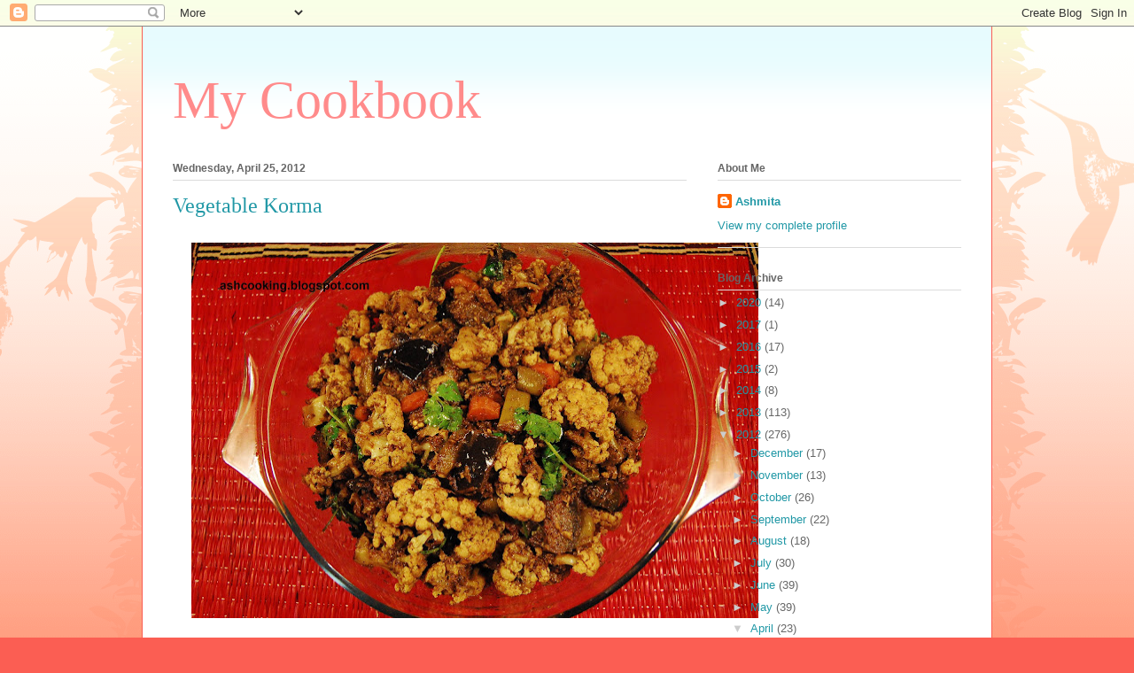

--- FILE ---
content_type: text/html; charset=UTF-8
request_url: http://www.ashcookbook.com/2012/04/vegetable-korma.html
body_size: 19566
content:
<!DOCTYPE html>
<html class='v2' dir='ltr' lang='en'>
<head>
<link href='https://www.blogger.com/static/v1/widgets/335934321-css_bundle_v2.css' rel='stylesheet' type='text/css'/>
<meta content='width=1100' name='viewport'/>
<meta content='text/html; charset=UTF-8' http-equiv='Content-Type'/>
<meta content='blogger' name='generator'/>
<link href='http://www.ashcookbook.com/favicon.ico' rel='icon' type='image/x-icon'/>
<link href='http://www.ashcookbook.com/2012/04/vegetable-korma.html' rel='canonical'/>
<link rel="alternate" type="application/atom+xml" title="My Cookbook - Atom" href="http://www.ashcookbook.com/feeds/posts/default" />
<link rel="alternate" type="application/rss+xml" title="My Cookbook - RSS" href="http://www.ashcookbook.com/feeds/posts/default?alt=rss" />
<link rel="service.post" type="application/atom+xml" title="My Cookbook - Atom" href="https://www.blogger.com/feeds/3353651105660981969/posts/default" />

<link rel="alternate" type="application/atom+xml" title="My Cookbook - Atom" href="http://www.ashcookbook.com/feeds/5012016866852683254/comments/default" />
<!--Can't find substitution for tag [blog.ieCssRetrofitLinks]-->
<link href='https://blogger.googleusercontent.com/img/b/R29vZ2xl/AVvXsEiYjWTEwLZ3e4Qc2pFGlxgRnIaDvoVxLKeyI5IPZZTXA9xj5bviroB1V1X8smJ0zvm2uHxa9SSxYIiphgrXWZkSE6po-m3fdwdDj8rCOjpYaSGf6G80M1HzZjMY1Un3jYQ_yuWSWLB0jC9i/s640/veg+korma.jpg' rel='image_src'/>
<meta content='http://www.ashcookbook.com/2012/04/vegetable-korma.html' property='og:url'/>
<meta content='Vegetable Korma' property='og:title'/>
<meta content='       If you like to have vegetables cooked in a spicy way, you may try the recipe below. It is something I picked up from a cookery show h...' property='og:description'/>
<meta content='https://blogger.googleusercontent.com/img/b/R29vZ2xl/AVvXsEiYjWTEwLZ3e4Qc2pFGlxgRnIaDvoVxLKeyI5IPZZTXA9xj5bviroB1V1X8smJ0zvm2uHxa9SSxYIiphgrXWZkSE6po-m3fdwdDj8rCOjpYaSGf6G80M1HzZjMY1Un3jYQ_yuWSWLB0jC9i/w1200-h630-p-k-no-nu/veg+korma.jpg' property='og:image'/>
<title>My Cookbook: Vegetable Korma</title>
<style id='page-skin-1' type='text/css'><!--
/*
-----------------------------------------------
Blogger Template Style
Name:     Ethereal
Designer: Jason Morrow
URL:      jasonmorrow.etsy.com
----------------------------------------------- */
/* Content
----------------------------------------------- */
body {
font: normal normal 13px Arial, Tahoma, Helvetica, FreeSans, sans-serif;
color: #666666;
background: #fb5e53 url(https://resources.blogblog.com/blogblog/data/1kt/ethereal/birds-2toned-bg.png) repeat-x scroll top center;
}
html body .content-outer {
min-width: 0;
max-width: 100%;
width: 100%;
}
a:link {
text-decoration: none;
color: #2198a6;
}
a:visited {
text-decoration: none;
color: #4d469c;
}
a:hover {
text-decoration: underline;
color: #2198a6;
}
.main-inner {
padding-top: 15px;
}
.body-fauxcolumn-outer {
background: transparent none repeat-x scroll top center;
}
.content-fauxcolumns .fauxcolumn-inner {
background: #ffffff url(https://resources.blogblog.com/blogblog/data/1kt/ethereal/bird-2toned-blue-fade.png) repeat-x scroll top left;
border-left: 1px solid #fb5e53;
border-right: 1px solid #fb5e53;
}
/* Flexible Background
----------------------------------------------- */
.content-fauxcolumn-outer .fauxborder-left {
width: 100%;
padding-left: 300px;
margin-left: -300px;
background-color: transparent;
background-image: url(//themes.googleusercontent.com/image?id=0BwVBOzw_-hbMNjViMzQ0ZDEtMWU1NS00ZTBkLWFjY2EtZjM5YmU4OTA2MjBm);
background-repeat: no-repeat;
background-position: left top;
}
.content-fauxcolumn-outer .fauxborder-right {
margin-right: -299px;
width: 299px;
background-color: transparent;
background-image: url(//themes.googleusercontent.com/image?id=0BwVBOzw_-hbMNjViMzQ0ZDEtMWU1NS00ZTBkLWFjY2EtZjM5YmU4OTA2MjBm);
background-repeat: no-repeat;
background-position: right top;
}
/* Columns
----------------------------------------------- */
.content-inner {
padding: 0;
}
/* Header
----------------------------------------------- */
.header-inner {
padding: 27px 0 3px;
}
.header-inner .section {
margin: 0 35px;
}
.Header h1 {
font: normal normal 60px Times, 'Times New Roman', FreeSerif, serif;
color: #ff8b8b;
}
.Header h1 a {
color: #ff8b8b;
}
.Header .description {
font-size: 115%;
color: #666666;
}
.header-inner .Header .titlewrapper,
.header-inner .Header .descriptionwrapper {
padding-left: 0;
padding-right: 0;
margin-bottom: 0;
}
/* Tabs
----------------------------------------------- */
.tabs-outer {
position: relative;
background: transparent;
}
.tabs-cap-top, .tabs-cap-bottom {
position: absolute;
width: 100%;
}
.tabs-cap-bottom {
bottom: 0;
}
.tabs-inner {
padding: 0;
}
.tabs-inner .section {
margin: 0 35px;
}
*+html body .tabs-inner .widget li {
padding: 1px;
}
.PageList {
border-bottom: 1px solid #fb5e53;
}
.tabs-inner .widget li.selected a,
.tabs-inner .widget li a:hover {
position: relative;
-moz-border-radius-topleft: 5px;
-moz-border-radius-topright: 5px;
-webkit-border-top-left-radius: 5px;
-webkit-border-top-right-radius: 5px;
-goog-ms-border-top-left-radius: 5px;
-goog-ms-border-top-right-radius: 5px;
border-top-left-radius: 5px;
border-top-right-radius: 5px;
background: #ffa183 none ;
color: #ffffff;
}
.tabs-inner .widget li a {
display: inline-block;
margin: 0;
margin-right: 1px;
padding: .65em 1.5em;
font: normal normal 12px Arial, Tahoma, Helvetica, FreeSans, sans-serif;
color: #666666;
background-color: #ffdfc7;
-moz-border-radius-topleft: 5px;
-moz-border-radius-topright: 5px;
-webkit-border-top-left-radius: 5px;
-webkit-border-top-right-radius: 5px;
-goog-ms-border-top-left-radius: 5px;
-goog-ms-border-top-right-radius: 5px;
border-top-left-radius: 5px;
border-top-right-radius: 5px;
}
/* Headings
----------------------------------------------- */
h2 {
font: normal bold 12px Arial, Tahoma, Helvetica, FreeSans, sans-serif;
color: #666666;
}
/* Widgets
----------------------------------------------- */
.main-inner .column-left-inner {
padding: 0 0 0 20px;
}
.main-inner .column-left-inner .section {
margin-right: 0;
}
.main-inner .column-right-inner {
padding: 0 20px 0 0;
}
.main-inner .column-right-inner .section {
margin-left: 0;
}
.main-inner .section {
padding: 0;
}
.main-inner .widget {
padding: 0 0 15px;
margin: 20px 0;
border-bottom: 1px solid #dbdbdb;
}
.main-inner .widget h2 {
margin: 0;
padding: .6em 0 .5em;
}
.footer-inner .widget h2 {
padding: 0 0 .4em;
}
.main-inner .widget h2 + div, .footer-inner .widget h2 + div {
padding-top: 15px;
}
.main-inner .widget .widget-content {
margin: 0;
padding: 15px 0 0;
}
.main-inner .widget ul, .main-inner .widget #ArchiveList ul.flat {
margin: -15px -15px -15px;
padding: 0;
list-style: none;
}
.main-inner .sidebar .widget h2 {
border-bottom: 1px solid #dbdbdb;
}
.main-inner .widget #ArchiveList {
margin: -15px 0 0;
}
.main-inner .widget ul li, .main-inner .widget #ArchiveList ul.flat li {
padding: .5em 15px;
text-indent: 0;
}
.main-inner .widget #ArchiveList ul li {
padding-top: .25em;
padding-bottom: .25em;
}
.main-inner .widget ul li:first-child, .main-inner .widget #ArchiveList ul.flat li:first-child {
border-top: none;
}
.main-inner .widget ul li:last-child, .main-inner .widget #ArchiveList ul.flat li:last-child {
border-bottom: none;
}
.main-inner .widget .post-body ul {
padding: 0 2.5em;
margin: .5em 0;
list-style: disc;
}
.main-inner .widget .post-body ul li {
padding: 0.25em 0;
margin-bottom: .25em;
color: #666666;
border: none;
}
.footer-inner .widget ul {
padding: 0;
list-style: none;
}
.widget .zippy {
color: #cccccc;
}
/* Posts
----------------------------------------------- */
.main.section {
margin: 0 20px;
}
body .main-inner .Blog {
padding: 0;
background-color: transparent;
border: none;
}
.main-inner .widget h2.date-header {
border-bottom: 1px solid #dbdbdb;
}
.date-outer {
position: relative;
margin: 15px 0 20px;
}
.date-outer:first-child {
margin-top: 0;
}
.date-posts {
clear: both;
}
.post-outer, .inline-ad {
border-bottom: 1px solid #dbdbdb;
padding: 30px 0;
}
.post-outer {
padding-bottom: 10px;
}
.post-outer:first-child {
padding-top: 0;
border-top: none;
}
.post-outer:last-child, .inline-ad:last-child {
border-bottom: none;
}
.post-body img {
padding: 8px;
}
h3.post-title, h4 {
font: normal normal 24px Times, Times New Roman, serif;
color: #2198a6;
}
h3.post-title a {
font: normal normal 24px Times, Times New Roman, serif;
color: #2198a6;
text-decoration: none;
}
h3.post-title a:hover {
color: #2198a6;
text-decoration: underline;
}
.post-header {
margin: 0 0 1.5em;
}
.post-body {
line-height: 1.4;
}
.post-footer {
margin: 1.5em 0 0;
}
#blog-pager {
padding: 15px;
}
.blog-feeds, .post-feeds {
margin: 1em 0;
text-align: center;
}
.post-outer .comments {
margin-top: 2em;
}
/* Comments
----------------------------------------------- */
.comments .comments-content .icon.blog-author {
background-repeat: no-repeat;
background-image: url([data-uri]);
}
.comments .comments-content .loadmore a {
background: #ffffff url(https://resources.blogblog.com/blogblog/data/1kt/ethereal/bird-2toned-blue-fade.png) repeat-x scroll top left;
}
.comments .comments-content .loadmore a {
border-top: 1px solid #dbdbdb;
border-bottom: 1px solid #dbdbdb;
}
.comments .comment-thread.inline-thread {
background: #ffffff url(https://resources.blogblog.com/blogblog/data/1kt/ethereal/bird-2toned-blue-fade.png) repeat-x scroll top left;
}
.comments .continue {
border-top: 2px solid #dbdbdb;
}
/* Footer
----------------------------------------------- */
.footer-inner {
padding: 30px 0;
overflow: hidden;
}
/* Mobile
----------------------------------------------- */
body.mobile  {
background-size: auto
}
.mobile .body-fauxcolumn-outer {
background: ;
}
.mobile .content-fauxcolumns .fauxcolumn-inner {
opacity: 0.75;
}
.mobile .content-fauxcolumn-outer .fauxborder-right {
margin-right: 0;
}
.mobile-link-button {
background-color: #ffa183;
}
.mobile-link-button a:link, .mobile-link-button a:visited {
color: #ffffff;
}
.mobile-index-contents {
color: #444444;
}
.mobile .body-fauxcolumn-outer {
background-size: 100% auto;
}
.mobile .mobile-date-outer {
border-bottom: transparent;
}
.mobile .PageList {
border-bottom: none;
}
.mobile .tabs-inner .section {
margin: 0;
}
.mobile .tabs-inner .PageList .widget-content {
background: #ffa183 none;
color: #ffffff;
}
.mobile .tabs-inner .PageList .widget-content .pagelist-arrow {
border-left: 1px solid #ffffff;
}
.mobile .footer-inner {
overflow: visible;
}
body.mobile .AdSense {
margin: 0 -10px;
}

--></style>
<style id='template-skin-1' type='text/css'><!--
body {
min-width: 960px;
}
.content-outer, .content-fauxcolumn-outer, .region-inner {
min-width: 960px;
max-width: 960px;
_width: 960px;
}
.main-inner .columns {
padding-left: 0;
padding-right: 310px;
}
.main-inner .fauxcolumn-center-outer {
left: 0;
right: 310px;
/* IE6 does not respect left and right together */
_width: expression(this.parentNode.offsetWidth -
parseInt("0") -
parseInt("310px") + 'px');
}
.main-inner .fauxcolumn-left-outer {
width: 0;
}
.main-inner .fauxcolumn-right-outer {
width: 310px;
}
.main-inner .column-left-outer {
width: 0;
right: 100%;
margin-left: -0;
}
.main-inner .column-right-outer {
width: 310px;
margin-right: -310px;
}
#layout {
min-width: 0;
}
#layout .content-outer {
min-width: 0;
width: 800px;
}
#layout .region-inner {
min-width: 0;
width: auto;
}
body#layout div.add_widget {
padding: 8px;
}
body#layout div.add_widget a {
margin-left: 32px;
}
--></style>
<link href='https://www.blogger.com/dyn-css/authorization.css?targetBlogID=3353651105660981969&amp;zx=9830b55c-ffd4-4732-bd56-2e6dde551120' media='none' onload='if(media!=&#39;all&#39;)media=&#39;all&#39;' rel='stylesheet'/><noscript><link href='https://www.blogger.com/dyn-css/authorization.css?targetBlogID=3353651105660981969&amp;zx=9830b55c-ffd4-4732-bd56-2e6dde551120' rel='stylesheet'/></noscript>
<meta name='google-adsense-platform-account' content='ca-host-pub-1556223355139109'/>
<meta name='google-adsense-platform-domain' content='blogspot.com'/>

<!-- data-ad-client=ca-pub-8671491579195023 -->

</head>
<body class='loading variant-hummingBirds2'>
<div class='navbar section' id='navbar' name='Navbar'><div class='widget Navbar' data-version='1' id='Navbar1'><script type="text/javascript">
    function setAttributeOnload(object, attribute, val) {
      if(window.addEventListener) {
        window.addEventListener('load',
          function(){ object[attribute] = val; }, false);
      } else {
        window.attachEvent('onload', function(){ object[attribute] = val; });
      }
    }
  </script>
<div id="navbar-iframe-container"></div>
<script type="text/javascript" src="https://apis.google.com/js/platform.js"></script>
<script type="text/javascript">
      gapi.load("gapi.iframes:gapi.iframes.style.bubble", function() {
        if (gapi.iframes && gapi.iframes.getContext) {
          gapi.iframes.getContext().openChild({
              url: 'https://www.blogger.com/navbar/3353651105660981969?po\x3d5012016866852683254\x26origin\x3dhttp://www.ashcookbook.com',
              where: document.getElementById("navbar-iframe-container"),
              id: "navbar-iframe"
          });
        }
      });
    </script><script type="text/javascript">
(function() {
var script = document.createElement('script');
script.type = 'text/javascript';
script.src = '//pagead2.googlesyndication.com/pagead/js/google_top_exp.js';
var head = document.getElementsByTagName('head')[0];
if (head) {
head.appendChild(script);
}})();
</script>
</div></div>
<div class='body-fauxcolumns'>
<div class='fauxcolumn-outer body-fauxcolumn-outer'>
<div class='cap-top'>
<div class='cap-left'></div>
<div class='cap-right'></div>
</div>
<div class='fauxborder-left'>
<div class='fauxborder-right'></div>
<div class='fauxcolumn-inner'>
</div>
</div>
<div class='cap-bottom'>
<div class='cap-left'></div>
<div class='cap-right'></div>
</div>
</div>
</div>
<div class='content'>
<div class='content-fauxcolumns'>
<div class='fauxcolumn-outer content-fauxcolumn-outer'>
<div class='cap-top'>
<div class='cap-left'></div>
<div class='cap-right'></div>
</div>
<div class='fauxborder-left'>
<div class='fauxborder-right'></div>
<div class='fauxcolumn-inner'>
</div>
</div>
<div class='cap-bottom'>
<div class='cap-left'></div>
<div class='cap-right'></div>
</div>
</div>
</div>
<div class='content-outer'>
<div class='content-cap-top cap-top'>
<div class='cap-left'></div>
<div class='cap-right'></div>
</div>
<div class='fauxborder-left content-fauxborder-left'>
<div class='fauxborder-right content-fauxborder-right'></div>
<div class='content-inner'>
<header>
<div class='header-outer'>
<div class='header-cap-top cap-top'>
<div class='cap-left'></div>
<div class='cap-right'></div>
</div>
<div class='fauxborder-left header-fauxborder-left'>
<div class='fauxborder-right header-fauxborder-right'></div>
<div class='region-inner header-inner'>
<div class='header section' id='header' name='Header'><div class='widget Header' data-version='1' id='Header1'>
<div id='header-inner'>
<div class='titlewrapper'>
<h1 class='title'>
<a href='http://www.ashcookbook.com/'>
My Cookbook
</a>
</h1>
</div>
<div class='descriptionwrapper'>
<p class='description'><span>
</span></p>
</div>
</div>
</div></div>
</div>
</div>
<div class='header-cap-bottom cap-bottom'>
<div class='cap-left'></div>
<div class='cap-right'></div>
</div>
</div>
</header>
<div class='tabs-outer'>
<div class='tabs-cap-top cap-top'>
<div class='cap-left'></div>
<div class='cap-right'></div>
</div>
<div class='fauxborder-left tabs-fauxborder-left'>
<div class='fauxborder-right tabs-fauxborder-right'></div>
<div class='region-inner tabs-inner'>
<div class='tabs no-items section' id='crosscol' name='Cross-Column'></div>
<div class='tabs no-items section' id='crosscol-overflow' name='Cross-Column 2'></div>
</div>
</div>
<div class='tabs-cap-bottom cap-bottom'>
<div class='cap-left'></div>
<div class='cap-right'></div>
</div>
</div>
<div class='main-outer'>
<div class='main-cap-top cap-top'>
<div class='cap-left'></div>
<div class='cap-right'></div>
</div>
<div class='fauxborder-left main-fauxborder-left'>
<div class='fauxborder-right main-fauxborder-right'></div>
<div class='region-inner main-inner'>
<div class='columns fauxcolumns'>
<div class='fauxcolumn-outer fauxcolumn-center-outer'>
<div class='cap-top'>
<div class='cap-left'></div>
<div class='cap-right'></div>
</div>
<div class='fauxborder-left'>
<div class='fauxborder-right'></div>
<div class='fauxcolumn-inner'>
</div>
</div>
<div class='cap-bottom'>
<div class='cap-left'></div>
<div class='cap-right'></div>
</div>
</div>
<div class='fauxcolumn-outer fauxcolumn-left-outer'>
<div class='cap-top'>
<div class='cap-left'></div>
<div class='cap-right'></div>
</div>
<div class='fauxborder-left'>
<div class='fauxborder-right'></div>
<div class='fauxcolumn-inner'>
</div>
</div>
<div class='cap-bottom'>
<div class='cap-left'></div>
<div class='cap-right'></div>
</div>
</div>
<div class='fauxcolumn-outer fauxcolumn-right-outer'>
<div class='cap-top'>
<div class='cap-left'></div>
<div class='cap-right'></div>
</div>
<div class='fauxborder-left'>
<div class='fauxborder-right'></div>
<div class='fauxcolumn-inner'>
</div>
</div>
<div class='cap-bottom'>
<div class='cap-left'></div>
<div class='cap-right'></div>
</div>
</div>
<!-- corrects IE6 width calculation -->
<div class='columns-inner'>
<div class='column-center-outer'>
<div class='column-center-inner'>
<div class='main section' id='main' name='Main'><div class='widget Blog' data-version='1' id='Blog1'>
<div class='blog-posts hfeed'>

          <div class="date-outer">
        
<h2 class='date-header'><span>Wednesday, April 25, 2012</span></h2>

          <div class="date-posts">
        
<div class='post-outer'>
<div class='post hentry uncustomized-post-template' itemprop='blogPost' itemscope='itemscope' itemtype='http://schema.org/BlogPosting'>
<meta content='https://blogger.googleusercontent.com/img/b/R29vZ2xl/AVvXsEiYjWTEwLZ3e4Qc2pFGlxgRnIaDvoVxLKeyI5IPZZTXA9xj5bviroB1V1X8smJ0zvm2uHxa9SSxYIiphgrXWZkSE6po-m3fdwdDj8rCOjpYaSGf6G80M1HzZjMY1Un3jYQ_yuWSWLB0jC9i/s640/veg+korma.jpg' itemprop='image_url'/>
<meta content='3353651105660981969' itemprop='blogId'/>
<meta content='5012016866852683254' itemprop='postId'/>
<a name='5012016866852683254'></a>
<h3 class='post-title entry-title' itemprop='name'>
Vegetable Korma
</h3>
<div class='post-header'>
<div class='post-header-line-1'></div>
</div>
<div class='post-body entry-content' id='post-body-5012016866852683254' itemprop='description articleBody'>
<div dir="ltr" style="text-align: left;" trbidi="on">
<div class="separator" style="clear: both; text-align: center;">
<a href="https://blogger.googleusercontent.com/img/b/R29vZ2xl/AVvXsEiYjWTEwLZ3e4Qc2pFGlxgRnIaDvoVxLKeyI5IPZZTXA9xj5bviroB1V1X8smJ0zvm2uHxa9SSxYIiphgrXWZkSE6po-m3fdwdDj8rCOjpYaSGf6G80M1HzZjMY1Un3jYQ_yuWSWLB0jC9i/s1600/veg+korma.jpg" imageanchor="1" style="margin-left: 1em; margin-right: 1em;"><img border="0" height="424" src="https://blogger.googleusercontent.com/img/b/R29vZ2xl/AVvXsEiYjWTEwLZ3e4Qc2pFGlxgRnIaDvoVxLKeyI5IPZZTXA9xj5bviroB1V1X8smJ0zvm2uHxa9SSxYIiphgrXWZkSE6po-m3fdwdDj8rCOjpYaSGf6G80M1HzZjMY1Un3jYQ_yuWSWLB0jC9i/s640/veg+korma.jpg" width="640" /></a></div>
<br />
<div class="MsoNormal" style="margin: 0in 0in 10pt;">
<br /></div>
<div class="MsoNormal" style="margin: 0in 0in 10pt;">
<span style="color: black; font-family: &quot;Andalus&quot;,&quot;serif&quot;; font-size: 12pt; line-height: 115%; mso-themecolor: text1;">If you like to have vegetables
cooked in a spicy way, you may try the recipe below. It is something I picked
up from a cookery show hosted by Aditya Bal and it turned out good. It has that
southern touch of cooking with tamarind, coconut and a host of spices creating
a concoction of robust flavour.</span></div>
<div class="MsoNormal" style="margin: 0in 0in 10pt;">
<br /></div>
<div class="separator" style="clear: both; text-align: center;">
<a href="https://blogger.googleusercontent.com/img/b/R29vZ2xl/AVvXsEg6IzSg9gLaGEikFhWiqUxmndb5dYjsQAlWTdw0q16vLgmNsRMBxHL-3SHWXNsbbUZxyqUcGpND48I6_dXMKOKkPC28T95e-agIn2G6Jozb7uTIgYEeukLYJTheFnFqjCoEyghX-gJz7GwK/s1600/veg+korma3.jpg" imageanchor="1" style="margin-left: 1em; margin-right: 1em;"><img border="0" height="480" src="https://blogger.googleusercontent.com/img/b/R29vZ2xl/AVvXsEg6IzSg9gLaGEikFhWiqUxmndb5dYjsQAlWTdw0q16vLgmNsRMBxHL-3SHWXNsbbUZxyqUcGpND48I6_dXMKOKkPC28T95e-agIn2G6Jozb7uTIgYEeukLYJTheFnFqjCoEyghX-gJz7GwK/s640/veg+korma3.jpg" width="640" /></a></div>
<br />
<div class="MsoNormal" style="margin: 0in 0in 10pt;">
<span style="color: black; font-family: &quot;Andalus&quot;,&quot;serif&quot;; font-size: 12pt; line-height: 115%; mso-themecolor: text1;">Personally, I like cooking
vegetables in a number of ways each time with a different variety. I liked the turnout
the recipe below produced. If you don't like vegetables spicy, you may not end
up liking this, but yes keeping an open mind to a different sort of flavour
than your own, you might discover a new taste bud for fine cuisines like this.</span></div>
<div class="MsoNormal" style="margin: 0in 0in 10pt;">
<br /></div>
<div class="separator" style="clear: both; text-align: center;">
<a href="https://blogger.googleusercontent.com/img/b/R29vZ2xl/AVvXsEil7qtj_egwQ1uvcXJ1yJKa3ZMvz2Xj46TL8aF6yLVPngKx7ThR1DrJZYEJ5EDF9q1bI5dQ4XckFhYMPhuQLQ9k5weIUwClw2PImGe73INxrsz0uZ0FPVGeAkA0P2eb_Iacs72iQOSFXLg5/s1600/veg+korma2.jpg" imageanchor="1" style="margin-left: 1em; margin-right: 1em;"><img border="0" height="424" src="https://blogger.googleusercontent.com/img/b/R29vZ2xl/AVvXsEil7qtj_egwQ1uvcXJ1yJKa3ZMvz2Xj46TL8aF6yLVPngKx7ThR1DrJZYEJ5EDF9q1bI5dQ4XckFhYMPhuQLQ9k5weIUwClw2PImGe73INxrsz0uZ0FPVGeAkA0P2eb_Iacs72iQOSFXLg5/s640/veg+korma2.jpg" width="640" /></a></div>
<br />
<br />
<br />
<a name="more"></a><br />
<br />


<table border="1" cellpadding="0" cellspacing="0" class="MsoNormalTable" style="border-collapse: collapse; border: currentColor; margin: auto auto auto 8.4pt; mso-border-alt: solid windowtext .5pt; mso-border-insideh: .5pt solid windowtext; mso-border-insidev: .5pt solid windowtext; mso-padding-alt: 0in 5.4pt 0in 5.4pt; width: 643px;">
 <tbody>
<tr style="height: 73.5pt; mso-yfti-firstrow: yes; mso-yfti-irow: 0; mso-yfti-lastrow: yes;">
  <td style="background: rgb(250, 191, 143); border: 1pt solid windowtext; height: 73.5pt; mso-background-themecolor: accent6; mso-background-themetint: 153; mso-border-alt: solid windowtext .5pt; padding: 0in 5.4pt; width: 482.25pt;" valign="top" width="643">
  <div class="MsoNormal" style="margin: 0in 0in 10pt -3pt;">
<br /></div>
<div class="MsoNormal" style="margin: 0in 0in 10pt -3pt;">
<b style="mso-bidi-font-weight: normal;"><u><span style="color: black; font-family: &quot;Andalus&quot;,&quot;serif&quot;; font-size: 12pt; line-height: 115%; mso-themecolor: text1;">Ingredients:</span></u></b><b style="mso-bidi-font-weight: normal;"><span style="color: black; font-family: &quot;Andalus&quot;,&quot;serif&quot;; font-size: 12pt; line-height: 115%; mso-themecolor: text1;"><span style="mso-spacerun: yes;">&nbsp;&nbsp;&nbsp;&nbsp;&nbsp;&nbsp;&nbsp;&nbsp;&nbsp;&nbsp;&nbsp;&nbsp;&nbsp;&nbsp;&nbsp;&nbsp;&nbsp;&nbsp;&nbsp;&nbsp;&nbsp;&nbsp;&nbsp;&nbsp;&nbsp;&nbsp;&nbsp;&nbsp;&nbsp;&nbsp;&nbsp;&nbsp;&nbsp;&nbsp;&nbsp;&nbsp;&nbsp;&nbsp;&nbsp;&nbsp;&nbsp;&nbsp;&nbsp;&nbsp;&nbsp;&nbsp;&nbsp;&nbsp;&nbsp;&nbsp;&nbsp;
  </span><u>Cooking time: 40 minutes approx.<o:p></o:p></u></span></b></div>
<div class="MsoListParagraphCxSpFirst" style="margin: 0in 0in 0pt 33pt; mso-add-space: auto; mso-list: l1 level1 lfo1; text-indent: -0.25in;">
<span style="color: black; font-family: Wingdings; font-size: 12pt; line-height: 115%; mso-bidi-font-family: Wingdings; mso-fareast-font-family: Wingdings; mso-themecolor: text1;"><span style="mso-list: Ignore;">ü<span style="font-size-adjust: none; font-stretch: normal; font: 7pt/normal &quot;Times New Roman&quot;;">&nbsp; </span></span></span><span style="color: black; font-family: &quot;Andalus&quot;,&quot;serif&quot;; font-size: 12pt; line-height: 115%; mso-themecolor: text1;">1/2 of a medium sized eggplant (chopped)<o:p></o:p></span></div>
<div class="MsoListParagraphCxSpMiddle" style="margin: 0in 0in 0pt 33pt; mso-add-space: auto; mso-list: l1 level1 lfo1; text-indent: -0.25in;">
<span style="color: black; font-family: Wingdings; font-size: 12pt; line-height: 115%; mso-bidi-font-family: Wingdings; mso-fareast-font-family: Wingdings; mso-themecolor: text1;"><span style="mso-list: Ignore;">ü<span style="font-size-adjust: none; font-stretch: normal; font: 7pt/normal &quot;Times New Roman&quot;;">&nbsp; </span></span></span><span style="color: black; font-family: &quot;Andalus&quot;,&quot;serif&quot;; font-size: 12pt; line-height: 115%; mso-themecolor: text1;">2 carrots (chopped)<o:p></o:p></span></div>
<div class="MsoListParagraphCxSpMiddle" style="margin: 0in 0in 0pt 33pt; mso-add-space: auto; mso-list: l1 level1 lfo1; text-indent: -0.25in;">
<span style="color: black; font-family: Wingdings; font-size: 12pt; line-height: 115%; mso-bidi-font-family: Wingdings; mso-fareast-font-family: Wingdings; mso-themecolor: text1;"><span style="mso-list: Ignore;">ü<span style="font-size-adjust: none; font-stretch: normal; font: 7pt/normal &quot;Times New Roman&quot;;">&nbsp; </span></span></span><span style="color: black; font-family: &quot;Andalus&quot;,&quot;serif&quot;; font-size: 12pt; line-height: 115%; mso-themecolor: text1;">200 gm of green beans<o:p></o:p></span></div>
<div class="MsoListParagraphCxSpMiddle" style="margin: 0in 0in 0pt 33pt; mso-add-space: auto; mso-list: l1 level1 lfo1; text-indent: -0.25in;">
<span style="color: black; font-family: Wingdings; font-size: 12pt; line-height: 115%; mso-bidi-font-family: Wingdings; mso-fareast-font-family: Wingdings; mso-themecolor: text1;"><span style="mso-list: Ignore;">ü<span style="font-size-adjust: none; font-stretch: normal; font: 7pt/normal &quot;Times New Roman&quot;;">&nbsp; </span></span></span><span style="color: black; font-family: &quot;Andalus&quot;,&quot;serif&quot;; font-size: 12pt; line-height: 115%; mso-themecolor: text1;">1 small cauliflower (chopped into florets) <o:p></o:p></span></div>
<div class="MsoListParagraphCxSpMiddle" style="margin: 0in 0in 0pt 33pt; mso-add-space: auto; mso-list: l1 level1 lfo1; text-indent: -0.25in;">
<span style="color: black; font-family: Wingdings; font-size: 12pt; line-height: 115%; mso-bidi-font-family: Wingdings; mso-fareast-font-family: Wingdings; mso-themecolor: text1;"><span style="mso-list: Ignore;">ü<span style="font-size-adjust: none; font-stretch: normal; font: 7pt/normal &quot;Times New Roman&quot;;">&nbsp; </span></span></span><span style="color: black; font-family: &quot;Andalus&quot;,&quot;serif&quot;; font-size: 12pt; line-height: 115%; mso-themecolor: text1;">Salt to taste<o:p></o:p></span></div>
<div class="MsoListParagraphCxSpMiddle" style="margin: 0in 0in 0pt 33pt; mso-add-space: auto; mso-list: l1 level1 lfo1; text-indent: -0.25in;">
<span style="color: black; font-family: Wingdings; font-size: 12pt; line-height: 115%; mso-bidi-font-family: Wingdings; mso-fareast-font-family: Wingdings; mso-themecolor: text1;"><span style="mso-list: Ignore;">ü<span style="font-size-adjust: none; font-stretch: normal; font: 7pt/normal &quot;Times New Roman&quot;;">&nbsp; </span></span></span><span style="color: black; font-family: &quot;Andalus&quot;,&quot;serif&quot;; font-size: 12pt; line-height: 115%; mso-themecolor: text1;">1 onion (chopped)<o:p></o:p></span></div>
<div class="MsoListParagraphCxSpMiddle" style="margin: 0in 0in 0pt 33pt; mso-add-space: auto; mso-list: l1 level1 lfo1; text-indent: -0.25in;">
<span style="color: black; font-family: Wingdings; font-size: 12pt; line-height: 115%; mso-bidi-font-family: Wingdings; mso-fareast-font-family: Wingdings; mso-themecolor: text1;"><span style="mso-list: Ignore;">ü<span style="font-size-adjust: none; font-stretch: normal; font: 7pt/normal &quot;Times New Roman&quot;;">&nbsp; </span></span></span><span style="color: black; font-family: &quot;Andalus&quot;,&quot;serif&quot;; font-size: 12pt; line-height: 115%; mso-themecolor: text1;">1 &#189; tbsp of tamarind extract<o:p></o:p></span></div>
<div class="MsoListParagraphCxSpMiddle" style="margin: 0in 0in 0pt 33pt; mso-add-space: auto; mso-list: l1 level1 lfo1; text-indent: -0.25in;">
<span style="color: black; font-family: Wingdings; font-size: 12pt; line-height: 115%; mso-bidi-font-family: Wingdings; mso-fareast-font-family: Wingdings; mso-themecolor: text1;"><span style="mso-list: Ignore;">ü<span style="font-size-adjust: none; font-stretch: normal; font: 7pt/normal &quot;Times New Roman&quot;;">&nbsp; </span></span></span><span style="color: black; font-family: &quot;Andalus&quot;,&quot;serif&quot;; font-size: 12pt; line-height: 115%; mso-themecolor: text1;">4-5 green chilies (slit lengthwise) <o:p></o:p></span></div>
<div class="MsoListParagraphCxSpMiddle" style="margin: 0in 0in 0pt 33pt; mso-add-space: auto; mso-list: l1 level1 lfo1; text-indent: -0.25in;">
<span style="color: black; font-family: Wingdings; font-size: 12pt; line-height: 115%; mso-bidi-font-family: Wingdings; mso-fareast-font-family: Wingdings; mso-themecolor: text1;"><span style="mso-list: Ignore;">ü<span style="font-size-adjust: none; font-stretch: normal; font: 7pt/normal &quot;Times New Roman&quot;;">&nbsp; </span></span></span><span style="color: black; font-family: &quot;Andalus&quot;,&quot;serif&quot;; font-size: 12pt; line-height: 115%; mso-themecolor: text1;">Fresh coriander leaves (for garnishing)<o:p></o:p></span></div>
<div class="MsoListParagraphCxSpLast" style="margin: 0in 0in 10pt 33pt; mso-add-space: auto; mso-list: l1 level1 lfo1; text-indent: -0.25in;">
<span style="color: black; font-family: Wingdings; font-size: 12pt; line-height: 115%; mso-bidi-font-family: Wingdings; mso-fareast-font-family: Wingdings; mso-themecolor: text1;"><span style="mso-list: Ignore;">ü<span style="font-size-adjust: none; font-stretch: normal; font: 7pt/normal &quot;Times New Roman&quot;;">&nbsp; </span></span></span><span style="color: black; font-family: &quot;Andalus&quot;,&quot;serif&quot;; font-size: 12pt; line-height: 115%; mso-themecolor: text1;">White oil for cooking<o:p></o:p></span></div>
<div class="MsoNormal" style="margin: 0in 0in 10pt -3pt;">
<b style="mso-bidi-font-weight: normal;"><u><span style="color: black; font-family: &quot;Andalus&quot;,&quot;serif&quot;; font-size: 12pt; line-height: 115%; mso-themecolor: text1;">For sauté: <o:p></o:p></span></u></b></div>
<div class="MsoListParagraphCxSpFirst" style="margin: 0in 0in 0pt 33pt; mso-add-space: auto; mso-list: l0 level1 lfo2; text-indent: -0.25in;">
<span style="color: black; font-family: Wingdings; font-size: 12pt; line-height: 115%; mso-bidi-font-family: Wingdings; mso-fareast-font-family: Wingdings; mso-themecolor: text1;"><span style="mso-list: Ignore;">ü<span style="font-size-adjust: none; font-stretch: normal; font: 7pt/normal &quot;Times New Roman&quot;;">&nbsp; </span></span></span><span style="color: black; font-family: &quot;Andalus&quot;,&quot;serif&quot;; font-size: 12pt; line-height: 115%; mso-themecolor: text1;">8-10 curry leaves <o:p></o:p></span></div>
<div class="MsoListParagraphCxSpMiddle" style="margin: 0in 0in 0pt 33pt; mso-add-space: auto; mso-list: l0 level1 lfo2; text-indent: -0.25in;">
<span style="color: black; font-family: Wingdings; font-size: 12pt; line-height: 115%; mso-bidi-font-family: Wingdings; mso-fareast-font-family: Wingdings; mso-themecolor: text1;"><span style="mso-list: Ignore;">ü<span style="font-size-adjust: none; font-stretch: normal; font: 7pt/normal &quot;Times New Roman&quot;;">&nbsp; </span></span></span><span style="color: black; font-family: &quot;Andalus&quot;,&quot;serif&quot;; font-size: 12pt; line-height: 115%; mso-themecolor: text1;">1 tsp of black mustard seeds<o:p></o:p></span></div>
<div class="MsoListParagraphCxSpMiddle" style="margin: 0in 0in 0pt 33pt; mso-add-space: auto; mso-list: l0 level1 lfo2; text-indent: -0.25in;">
<span style="color: black; font-family: Wingdings; font-size: 12pt; line-height: 115%; mso-bidi-font-family: Wingdings; mso-fareast-font-family: Wingdings; mso-themecolor: text1;"><span style="mso-list: Ignore;">ü<span style="font-size-adjust: none; font-stretch: normal; font: 7pt/normal &quot;Times New Roman&quot;;">&nbsp; </span></span></span><span style="color: black; font-family: &quot;Andalus&quot;,&quot;serif&quot;; font-size: 12pt; line-height: 115%; mso-themecolor: text1;">For the masala paste: <o:p></o:p></span></div>
<div class="MsoListParagraphCxSpMiddle" style="margin: 0in 0in 0pt 33pt; mso-add-space: auto; mso-list: l0 level1 lfo2; text-indent: -0.25in;">
<span style="color: black; font-family: Wingdings; font-size: 12pt; line-height: 115%; mso-bidi-font-family: Wingdings; mso-fareast-font-family: Wingdings; mso-themecolor: text1;"><span style="mso-list: Ignore;">ü<span style="font-size-adjust: none; font-stretch: normal; font: 7pt/normal &quot;Times New Roman&quot;;">&nbsp; </span></span></span><span style="color: black; font-family: &quot;Andalus&quot;,&quot;serif&quot;; font-size: 12pt; line-height: 115%; mso-themecolor: text1;">7-8 dry red chilies <o:p></o:p></span></div>
<div class="MsoListParagraphCxSpMiddle" style="margin: 0in 0in 0pt 33pt; mso-add-space: auto; mso-list: l0 level1 lfo2; text-indent: -0.25in;">
<span style="color: black; font-family: Wingdings; font-size: 12pt; line-height: 115%; mso-bidi-font-family: Wingdings; mso-fareast-font-family: Wingdings; mso-themecolor: text1;"><span style="mso-list: Ignore;">ü<span style="font-size-adjust: none; font-stretch: normal; font: 7pt/normal &quot;Times New Roman&quot;;">&nbsp; </span></span></span><span style="color: black; font-family: &quot;Andalus&quot;,&quot;serif&quot;; font-size: 12pt; line-height: 115%; mso-themecolor: text1;">1 inch of ginger <o:p></o:p></span></div>
<div class="MsoListParagraphCxSpMiddle" style="margin: 0in 0in 0pt 33pt; mso-add-space: auto; mso-list: l0 level1 lfo2; text-indent: -0.25in;">
<span style="color: black; font-family: Wingdings; font-size: 12pt; line-height: 115%; mso-bidi-font-family: Wingdings; mso-fareast-font-family: Wingdings; mso-themecolor: text1;"><span style="mso-list: Ignore;">ü<span style="font-size-adjust: none; font-stretch: normal; font: 7pt/normal &quot;Times New Roman&quot;;">&nbsp; </span></span></span><span style="color: black; font-family: &quot;Andalus&quot;,&quot;serif&quot;; font-size: 12pt; line-height: 115%; mso-themecolor: text1;">5 cloves of garlic<o:p></o:p></span></div>
<div class="MsoListParagraphCxSpMiddle" style="margin: 0in 0in 0pt 33pt; mso-add-space: auto; mso-list: l0 level1 lfo2; text-indent: -0.25in;">
<span style="color: black; font-family: Wingdings; font-size: 12pt; line-height: 115%; mso-bidi-font-family: Wingdings; mso-fareast-font-family: Wingdings; mso-themecolor: text1;"><span style="mso-list: Ignore;">ü<span style="font-size-adjust: none; font-stretch: normal; font: 7pt/normal &quot;Times New Roman&quot;;">&nbsp; </span></span></span><span style="color: black; font-family: &quot;Andalus&quot;,&quot;serif&quot;; font-size: 12pt; line-height: 115%; mso-themecolor: text1;">1 tsp cumin seeds<o:p></o:p></span></div>
<div class="MsoListParagraphCxSpMiddle" style="margin: 0in 0in 0pt 33pt; mso-add-space: auto; mso-list: l0 level1 lfo2; text-indent: -0.25in;">
<span style="color: black; font-family: Wingdings; font-size: 12pt; line-height: 115%; mso-bidi-font-family: Wingdings; mso-fareast-font-family: Wingdings; mso-themecolor: text1;"><span style="mso-list: Ignore;">ü<span style="font-size-adjust: none; font-stretch: normal; font: 7pt/normal &quot;Times New Roman&quot;;">&nbsp; </span></span></span><span style="color: black; font-family: &quot;Andalus&quot;,&quot;serif&quot;; font-size: 12pt; line-height: 115%; mso-themecolor: text1;">5-6 cloves<o:p></o:p></span></div>
<div class="MsoListParagraphCxSpMiddle" style="margin: 0in 0in 0pt 33pt; mso-add-space: auto; mso-list: l0 level1 lfo2; text-indent: -0.25in;">
<span style="color: black; font-family: Wingdings; font-size: 12pt; line-height: 115%; mso-bidi-font-family: Wingdings; mso-fareast-font-family: Wingdings; mso-themecolor: text1;"><span style="mso-list: Ignore;">ü<span style="font-size-adjust: none; font-stretch: normal; font: 7pt/normal &quot;Times New Roman&quot;;">&nbsp; </span></span></span><span style="color: black; font-family: &quot;Andalus&quot;,&quot;serif&quot;; font-size: 12pt; line-height: 115%; mso-themecolor: text1;">1 tsp black peppercorns<o:p></o:p></span></div>
<div class="MsoListParagraphCxSpMiddle" style="margin: 0in 0in 0pt 33pt; mso-add-space: auto; mso-list: l0 level1 lfo2; text-indent: -0.25in;">
<span style="color: black; font-family: Wingdings; font-size: 12pt; line-height: 115%; mso-bidi-font-family: Wingdings; mso-fareast-font-family: Wingdings; mso-themecolor: text1;"><span style="mso-list: Ignore;">ü<span style="font-size-adjust: none; font-stretch: normal; font: 7pt/normal &quot;Times New Roman&quot;;">&nbsp; </span></span></span><span style="color: black; font-family: &quot;Andalus&quot;,&quot;serif&quot;; font-size: 12pt; line-height: 115%; mso-themecolor: text1;">1 inch stick of cinnamon<o:p></o:p></span></div>
<div class="MsoListParagraphCxSpMiddle" style="margin: 0in 0in 0pt 33pt; mso-add-space: auto; mso-list: l0 level1 lfo2; text-indent: -0.25in;">
<span style="color: black; font-family: Wingdings; font-size: 12pt; line-height: 115%; mso-bidi-font-family: Wingdings; mso-fareast-font-family: Wingdings; mso-themecolor: text1;"><span style="mso-list: Ignore;">ü<span style="font-size-adjust: none; font-stretch: normal; font: 7pt/normal &quot;Times New Roman&quot;;">&nbsp; </span></span></span><span style="color: black; font-family: &quot;Andalus&quot;,&quot;serif&quot;; font-size: 12pt; line-height: 115%; mso-themecolor: text1;">1 tbsp coriander seeds<o:p></o:p></span></div>
<div class="MsoListParagraphCxSpMiddle" style="margin: 0in 0in 0pt 33pt; mso-add-space: auto; mso-list: l0 level1 lfo2; text-indent: -0.25in;">
<span style="color: black; font-family: Wingdings; font-size: 12pt; line-height: 115%; mso-bidi-font-family: Wingdings; mso-fareast-font-family: Wingdings; mso-themecolor: text1;"><span style="mso-list: Ignore;">ü<span style="font-size-adjust: none; font-stretch: normal; font: 7pt/normal &quot;Times New Roman&quot;;">&nbsp; </span></span></span><span style="color: black; font-family: &quot;Andalus&quot;,&quot;serif&quot;; font-size: 12pt; line-height: 115%; mso-themecolor: text1;">1 cup of grated coconut<o:p></o:p></span></div>
<div class="MsoListParagraphCxSpMiddle" style="margin: 0in 0in 0pt 33pt; mso-add-space: auto; mso-list: l0 level1 lfo2; text-indent: -0.25in;">
<span style="color: black; font-family: Wingdings; font-size: 12pt; line-height: 115%; mso-bidi-font-family: Wingdings; mso-fareast-font-family: Wingdings; mso-themecolor: text1;"><span style="mso-list: Ignore;">ü<span style="font-size-adjust: none; font-stretch: normal; font: 7pt/normal &quot;Times New Roman&quot;;">&nbsp; </span></span></span><span style="color: black; font-family: &quot;Andalus&quot;,&quot;serif&quot;; font-size: 12pt; line-height: 115%; mso-themecolor: text1;">&#189; tsp turmeric powder<o:p></o:p></span></div>
<div class="MsoListParagraphCxSpLast" style="margin: 0in 0in 10pt 33pt; mso-add-space: auto; mso-list: l0 level1 lfo2; text-indent: -0.25in;">
<span style="color: black; font-family: Wingdings; font-size: 12pt; line-height: 115%; mso-bidi-font-family: Wingdings; mso-fareast-font-family: Wingdings; mso-themecolor: text1;"><span style="mso-list: Ignore;">ü<span style="font-size-adjust: none; font-stretch: normal; font: 7pt/normal &quot;Times New Roman&quot;;">&nbsp; </span></span></span><span style="color: black; font-family: &quot;Andalus&quot;,&quot;serif&quot;; font-size: 12pt; line-height: 115%; mso-themecolor: text1;">1 tsp red chili powder<o:p></o:p></span></div>
<div class="MsoNormal" style="margin: 0in 0in 10pt -3pt;">
<b style="mso-bidi-font-weight: normal;"><u><span style="color: black; font-family: &quot;Andalus&quot;,&quot;serif&quot;; font-size: 12pt; line-height: 115%; mso-themecolor: text1;">Method: <o:p></o:p></span></u></b></div>
<div class="MsoNormal" style="margin: 0in 0in 10pt -3pt;">
<span style="color: black; font-family: &quot;Andalus&quot;,&quot;serif&quot;; font-size: 12pt; line-height: 115%; mso-themecolor: text1;">1) In a hot pan, dry roast the whole spices together along with ginger
  and garlic and then grind them into a paste. <o:p></o:p></span></div>
<div class="MsoNormal" style="margin: 0in 0in 10pt -3pt;">
<span style="color: black; font-family: &quot;Andalus&quot;,&quot;serif&quot;; font-size: 12pt; line-height: 115%; mso-themecolor: text1;">2)<span style="mso-spacerun: yes;">&nbsp; </span>Further, dry roast the
  grated coconut for 2-3 minutes and then add it to the ground spices along
  with a pinch of salt, turmeric powder and red chili powder. With a bit of
  water, grind all the spices again into smooth masala paste.<o:p></o:p></span></div>
<div class="MsoNormal" style="margin: 0in 0in 10pt -3pt;">
<span style="color: black; font-family: &quot;Andalus&quot;,&quot;serif&quot;; font-size: 12pt; line-height: 115%; mso-themecolor: text1;">3) Now, heat oil in a wok and as oil begins to smoke, add the
  ingredients for sauté and allow them to crackle.<o:p></o:p></span></div>
<div class="MsoNormal" style="margin: 0in 0in 10pt -3pt;">
<span style="color: black; font-family: &quot;Andalus&quot;,&quot;serif&quot;; font-size: 12pt; line-height: 115%; mso-themecolor: text1;">4) Add the green chilies and onion and shallow fry the onion till it
  changes color. <o:p></o:p></span></div>
<div class="MsoNormal" style="margin: 0in 0in 10pt -3pt;">
<span style="color: black; font-family: &quot;Andalus&quot;,&quot;serif&quot;; font-size: 12pt; line-height: 115%; mso-themecolor: text1;">5) Mix in the masala paste; deglaze the pan with a bit of water and
  sauté for 3-4 minutes. <o:p></o:p></span></div>
<div class="MsoNormal" style="margin: 0in 0in 10pt -3pt;">
<span style="color: black; font-family: &quot;Andalus&quot;,&quot;serif&quot;; font-size: 12pt; line-height: 115%; mso-themecolor: text1;">6) About this time, add the tamarind extract and fold in. <o:p></o:p></span></div>
<div class="MsoNormal" style="margin: 0in 0in 10pt -3pt;">
<span style="color: black; font-family: &quot;Andalus&quot;,&quot;serif&quot;; font-size: 12pt; line-height: 115%; mso-themecolor: text1;">7) Then one after another in the following order, toss in the vegetables
  &#8211; cauliflower, carrots, eggplants and green beans.<o:p></o:p></span></div>
<div class="MsoNormal" style="margin: 0in 0in 10pt -3pt;">
<span style="color: black; font-family: &quot;Andalus&quot;,&quot;serif&quot;; font-size: 12pt; line-height: 115%; mso-themecolor: text1;">8) Season with salt and pour enough water to cover the vegetables. <o:p></o:p></span></div>
<div class="MsoNormal" style="margin: 0in 0in 10pt -3pt;">
<span style="color: black; font-family: &quot;Andalus&quot;,&quot;serif&quot;; font-size: 12pt; line-height: 115%; mso-themecolor: text1;">9) Place the lid on and simmer for 15-20 minutes till vegetables are
  cooked through. <o:p></o:p></span></div>
<div class="MsoNormal" style="margin: 0in 0in 10pt -3pt;">
<span style="color: black; font-family: &quot;Andalus&quot;,&quot;serif&quot;; font-size: 12pt; line-height: 115%; mso-themecolor: text1;">10) Garnish with fresh coriander leaves and serve hot.<o:p></o:p></span></div>
<div class="MsoNormal" style="margin: 0in 0in 10pt -3pt;">
<br /></div>
</td>
 </tr>
</tbody></table>
</div>
<div style='clear: both;'></div>
</div>
<div class='post-footer'>
<div class='post-footer-line post-footer-line-1'>
<span class='post-author vcard'>
</span>
<span class='post-timestamp'>
at
<meta content='http://www.ashcookbook.com/2012/04/vegetable-korma.html' itemprop='url'/>
<a class='timestamp-link' href='http://www.ashcookbook.com/2012/04/vegetable-korma.html' rel='bookmark' title='permanent link'><abbr class='published' itemprop='datePublished' title='2012-04-25T12:38:00-07:00'>April 25, 2012</abbr></a>
</span>
<span class='post-comment-link'>
</span>
<span class='post-icons'>
<span class='item-action'>
<a href='https://www.blogger.com/email-post/3353651105660981969/5012016866852683254' title='Email Post'>
<img alt='' class='icon-action' height='13' src='https://resources.blogblog.com/img/icon18_email.gif' width='18'/>
</a>
</span>
<span class='item-control blog-admin pid-1338267780'>
<a href='https://www.blogger.com/post-edit.g?blogID=3353651105660981969&postID=5012016866852683254&from=pencil' title='Edit Post'>
<img alt='' class='icon-action' height='18' src='https://resources.blogblog.com/img/icon18_edit_allbkg.gif' width='18'/>
</a>
</span>
</span>
<div class='post-share-buttons goog-inline-block'>
<a class='goog-inline-block share-button sb-email' href='https://www.blogger.com/share-post.g?blogID=3353651105660981969&postID=5012016866852683254&target=email' target='_blank' title='Email This'><span class='share-button-link-text'>Email This</span></a><a class='goog-inline-block share-button sb-blog' href='https://www.blogger.com/share-post.g?blogID=3353651105660981969&postID=5012016866852683254&target=blog' onclick='window.open(this.href, "_blank", "height=270,width=475"); return false;' target='_blank' title='BlogThis!'><span class='share-button-link-text'>BlogThis!</span></a><a class='goog-inline-block share-button sb-twitter' href='https://www.blogger.com/share-post.g?blogID=3353651105660981969&postID=5012016866852683254&target=twitter' target='_blank' title='Share to X'><span class='share-button-link-text'>Share to X</span></a><a class='goog-inline-block share-button sb-facebook' href='https://www.blogger.com/share-post.g?blogID=3353651105660981969&postID=5012016866852683254&target=facebook' onclick='window.open(this.href, "_blank", "height=430,width=640"); return false;' target='_blank' title='Share to Facebook'><span class='share-button-link-text'>Share to Facebook</span></a><a class='goog-inline-block share-button sb-pinterest' href='https://www.blogger.com/share-post.g?blogID=3353651105660981969&postID=5012016866852683254&target=pinterest' target='_blank' title='Share to Pinterest'><span class='share-button-link-text'>Share to Pinterest</span></a>
</div>
</div>
<div class='post-footer-line post-footer-line-2'>
<span class='post-labels'>
Labels:
<a href='http://www.ashcookbook.com/search/label/Vegetarian%20Dishes' rel='tag'>Vegetarian Dishes</a>
</span>
</div>
<div class='post-footer-line post-footer-line-3'>
<span class='post-location'>
</span>
</div>
</div>
</div>
<div class='comments' id='comments'>
<a name='comments'></a>
<h4>No comments:</h4>
<div id='Blog1_comments-block-wrapper'>
<dl class='avatar-comment-indent' id='comments-block'>
</dl>
</div>
<p class='comment-footer'>
<div class='comment-form'>
<a name='comment-form'></a>
<h4 id='comment-post-message'>Post a Comment</h4>
<p>
</p>
<a href='https://www.blogger.com/comment/frame/3353651105660981969?po=5012016866852683254&hl=en&saa=85391&origin=http://www.ashcookbook.com' id='comment-editor-src'></a>
<iframe allowtransparency='true' class='blogger-iframe-colorize blogger-comment-from-post' frameborder='0' height='410px' id='comment-editor' name='comment-editor' src='' width='100%'></iframe>
<script src='https://www.blogger.com/static/v1/jsbin/2830521187-comment_from_post_iframe.js' type='text/javascript'></script>
<script type='text/javascript'>
      BLOG_CMT_createIframe('https://www.blogger.com/rpc_relay.html');
    </script>
</div>
</p>
</div>
</div>

        </div></div>
      
</div>
<div class='blog-pager' id='blog-pager'>
<span id='blog-pager-newer-link'>
<a class='blog-pager-newer-link' href='http://www.ashcookbook.com/2012/04/masoor-chingrir-dum-red-lentil-with.html' id='Blog1_blog-pager-newer-link' title='Newer Post'>Newer Post</a>
</span>
<span id='blog-pager-older-link'>
<a class='blog-pager-older-link' href='http://www.ashcookbook.com/2012/04/zucchini-banana-bread.html' id='Blog1_blog-pager-older-link' title='Older Post'>Older Post</a>
</span>
<a class='home-link' href='http://www.ashcookbook.com/'>Home</a>
</div>
<div class='clear'></div>
<div class='post-feeds'>
<div class='feed-links'>
Subscribe to:
<a class='feed-link' href='http://www.ashcookbook.com/feeds/5012016866852683254/comments/default' target='_blank' type='application/atom+xml'>Post Comments (Atom)</a>
</div>
</div>
</div></div>
</div>
</div>
<div class='column-left-outer'>
<div class='column-left-inner'>
<aside>
</aside>
</div>
</div>
<div class='column-right-outer'>
<div class='column-right-inner'>
<aside>
<div class='sidebar section' id='sidebar-right-1'><div class='widget Profile' data-version='1' id='Profile1'>
<h2>About Me</h2>
<div class='widget-content'>
<dl class='profile-datablock'>
<dt class='profile-data'>
<a class='profile-name-link g-profile' href='https://www.blogger.com/profile/06813805601079200282' rel='author' style='background-image: url(//www.blogger.com/img/logo-16.png);'>
Ashmita
</a>
</dt>
</dl>
<a class='profile-link' href='https://www.blogger.com/profile/06813805601079200282' rel='author'>View my complete profile</a>
<div class='clear'></div>
</div>
</div><div class='widget BlogArchive' data-version='1' id='BlogArchive1'>
<h2>Blog Archive</h2>
<div class='widget-content'>
<div id='ArchiveList'>
<div id='BlogArchive1_ArchiveList'>
<ul class='hierarchy'>
<li class='archivedate collapsed'>
<a class='toggle' href='javascript:void(0)'>
<span class='zippy'>

        &#9658;&#160;
      
</span>
</a>
<a class='post-count-link' href='http://www.ashcookbook.com/2020/'>
2020
</a>
<span class='post-count' dir='ltr'>(14)</span>
<ul class='hierarchy'>
<li class='archivedate collapsed'>
<a class='toggle' href='javascript:void(0)'>
<span class='zippy'>

        &#9658;&#160;
      
</span>
</a>
<a class='post-count-link' href='http://www.ashcookbook.com/2020/10/'>
October
</a>
<span class='post-count' dir='ltr'>(1)</span>
</li>
</ul>
<ul class='hierarchy'>
<li class='archivedate collapsed'>
<a class='toggle' href='javascript:void(0)'>
<span class='zippy'>

        &#9658;&#160;
      
</span>
</a>
<a class='post-count-link' href='http://www.ashcookbook.com/2020/05/'>
May
</a>
<span class='post-count' dir='ltr'>(1)</span>
</li>
</ul>
<ul class='hierarchy'>
<li class='archivedate collapsed'>
<a class='toggle' href='javascript:void(0)'>
<span class='zippy'>

        &#9658;&#160;
      
</span>
</a>
<a class='post-count-link' href='http://www.ashcookbook.com/2020/04/'>
April
</a>
<span class='post-count' dir='ltr'>(10)</span>
</li>
</ul>
<ul class='hierarchy'>
<li class='archivedate collapsed'>
<a class='toggle' href='javascript:void(0)'>
<span class='zippy'>

        &#9658;&#160;
      
</span>
</a>
<a class='post-count-link' href='http://www.ashcookbook.com/2020/03/'>
March
</a>
<span class='post-count' dir='ltr'>(2)</span>
</li>
</ul>
</li>
</ul>
<ul class='hierarchy'>
<li class='archivedate collapsed'>
<a class='toggle' href='javascript:void(0)'>
<span class='zippy'>

        &#9658;&#160;
      
</span>
</a>
<a class='post-count-link' href='http://www.ashcookbook.com/2017/'>
2017
</a>
<span class='post-count' dir='ltr'>(1)</span>
<ul class='hierarchy'>
<li class='archivedate collapsed'>
<a class='toggle' href='javascript:void(0)'>
<span class='zippy'>

        &#9658;&#160;
      
</span>
</a>
<a class='post-count-link' href='http://www.ashcookbook.com/2017/01/'>
January
</a>
<span class='post-count' dir='ltr'>(1)</span>
</li>
</ul>
</li>
</ul>
<ul class='hierarchy'>
<li class='archivedate collapsed'>
<a class='toggle' href='javascript:void(0)'>
<span class='zippy'>

        &#9658;&#160;
      
</span>
</a>
<a class='post-count-link' href='http://www.ashcookbook.com/2016/'>
2016
</a>
<span class='post-count' dir='ltr'>(17)</span>
<ul class='hierarchy'>
<li class='archivedate collapsed'>
<a class='toggle' href='javascript:void(0)'>
<span class='zippy'>

        &#9658;&#160;
      
</span>
</a>
<a class='post-count-link' href='http://www.ashcookbook.com/2016/08/'>
August
</a>
<span class='post-count' dir='ltr'>(1)</span>
</li>
</ul>
<ul class='hierarchy'>
<li class='archivedate collapsed'>
<a class='toggle' href='javascript:void(0)'>
<span class='zippy'>

        &#9658;&#160;
      
</span>
</a>
<a class='post-count-link' href='http://www.ashcookbook.com/2016/07/'>
July
</a>
<span class='post-count' dir='ltr'>(5)</span>
</li>
</ul>
<ul class='hierarchy'>
<li class='archivedate collapsed'>
<a class='toggle' href='javascript:void(0)'>
<span class='zippy'>

        &#9658;&#160;
      
</span>
</a>
<a class='post-count-link' href='http://www.ashcookbook.com/2016/06/'>
June
</a>
<span class='post-count' dir='ltr'>(10)</span>
</li>
</ul>
<ul class='hierarchy'>
<li class='archivedate collapsed'>
<a class='toggle' href='javascript:void(0)'>
<span class='zippy'>

        &#9658;&#160;
      
</span>
</a>
<a class='post-count-link' href='http://www.ashcookbook.com/2016/05/'>
May
</a>
<span class='post-count' dir='ltr'>(1)</span>
</li>
</ul>
</li>
</ul>
<ul class='hierarchy'>
<li class='archivedate collapsed'>
<a class='toggle' href='javascript:void(0)'>
<span class='zippy'>

        &#9658;&#160;
      
</span>
</a>
<a class='post-count-link' href='http://www.ashcookbook.com/2015/'>
2015
</a>
<span class='post-count' dir='ltr'>(2)</span>
<ul class='hierarchy'>
<li class='archivedate collapsed'>
<a class='toggle' href='javascript:void(0)'>
<span class='zippy'>

        &#9658;&#160;
      
</span>
</a>
<a class='post-count-link' href='http://www.ashcookbook.com/2015/12/'>
December
</a>
<span class='post-count' dir='ltr'>(1)</span>
</li>
</ul>
<ul class='hierarchy'>
<li class='archivedate collapsed'>
<a class='toggle' href='javascript:void(0)'>
<span class='zippy'>

        &#9658;&#160;
      
</span>
</a>
<a class='post-count-link' href='http://www.ashcookbook.com/2015/08/'>
August
</a>
<span class='post-count' dir='ltr'>(1)</span>
</li>
</ul>
</li>
</ul>
<ul class='hierarchy'>
<li class='archivedate collapsed'>
<a class='toggle' href='javascript:void(0)'>
<span class='zippy'>

        &#9658;&#160;
      
</span>
</a>
<a class='post-count-link' href='http://www.ashcookbook.com/2014/'>
2014
</a>
<span class='post-count' dir='ltr'>(8)</span>
<ul class='hierarchy'>
<li class='archivedate collapsed'>
<a class='toggle' href='javascript:void(0)'>
<span class='zippy'>

        &#9658;&#160;
      
</span>
</a>
<a class='post-count-link' href='http://www.ashcookbook.com/2014/07/'>
July
</a>
<span class='post-count' dir='ltr'>(2)</span>
</li>
</ul>
<ul class='hierarchy'>
<li class='archivedate collapsed'>
<a class='toggle' href='javascript:void(0)'>
<span class='zippy'>

        &#9658;&#160;
      
</span>
</a>
<a class='post-count-link' href='http://www.ashcookbook.com/2014/06/'>
June
</a>
<span class='post-count' dir='ltr'>(4)</span>
</li>
</ul>
<ul class='hierarchy'>
<li class='archivedate collapsed'>
<a class='toggle' href='javascript:void(0)'>
<span class='zippy'>

        &#9658;&#160;
      
</span>
</a>
<a class='post-count-link' href='http://www.ashcookbook.com/2014/02/'>
February
</a>
<span class='post-count' dir='ltr'>(2)</span>
</li>
</ul>
</li>
</ul>
<ul class='hierarchy'>
<li class='archivedate collapsed'>
<a class='toggle' href='javascript:void(0)'>
<span class='zippy'>

        &#9658;&#160;
      
</span>
</a>
<a class='post-count-link' href='http://www.ashcookbook.com/2013/'>
2013
</a>
<span class='post-count' dir='ltr'>(113)</span>
<ul class='hierarchy'>
<li class='archivedate collapsed'>
<a class='toggle' href='javascript:void(0)'>
<span class='zippy'>

        &#9658;&#160;
      
</span>
</a>
<a class='post-count-link' href='http://www.ashcookbook.com/2013/11/'>
November
</a>
<span class='post-count' dir='ltr'>(1)</span>
</li>
</ul>
<ul class='hierarchy'>
<li class='archivedate collapsed'>
<a class='toggle' href='javascript:void(0)'>
<span class='zippy'>

        &#9658;&#160;
      
</span>
</a>
<a class='post-count-link' href='http://www.ashcookbook.com/2013/10/'>
October
</a>
<span class='post-count' dir='ltr'>(1)</span>
</li>
</ul>
<ul class='hierarchy'>
<li class='archivedate collapsed'>
<a class='toggle' href='javascript:void(0)'>
<span class='zippy'>

        &#9658;&#160;
      
</span>
</a>
<a class='post-count-link' href='http://www.ashcookbook.com/2013/08/'>
August
</a>
<span class='post-count' dir='ltr'>(2)</span>
</li>
</ul>
<ul class='hierarchy'>
<li class='archivedate collapsed'>
<a class='toggle' href='javascript:void(0)'>
<span class='zippy'>

        &#9658;&#160;
      
</span>
</a>
<a class='post-count-link' href='http://www.ashcookbook.com/2013/07/'>
July
</a>
<span class='post-count' dir='ltr'>(5)</span>
</li>
</ul>
<ul class='hierarchy'>
<li class='archivedate collapsed'>
<a class='toggle' href='javascript:void(0)'>
<span class='zippy'>

        &#9658;&#160;
      
</span>
</a>
<a class='post-count-link' href='http://www.ashcookbook.com/2013/06/'>
June
</a>
<span class='post-count' dir='ltr'>(5)</span>
</li>
</ul>
<ul class='hierarchy'>
<li class='archivedate collapsed'>
<a class='toggle' href='javascript:void(0)'>
<span class='zippy'>

        &#9658;&#160;
      
</span>
</a>
<a class='post-count-link' href='http://www.ashcookbook.com/2013/05/'>
May
</a>
<span class='post-count' dir='ltr'>(3)</span>
</li>
</ul>
<ul class='hierarchy'>
<li class='archivedate collapsed'>
<a class='toggle' href='javascript:void(0)'>
<span class='zippy'>

        &#9658;&#160;
      
</span>
</a>
<a class='post-count-link' href='http://www.ashcookbook.com/2013/04/'>
April
</a>
<span class='post-count' dir='ltr'>(12)</span>
</li>
</ul>
<ul class='hierarchy'>
<li class='archivedate collapsed'>
<a class='toggle' href='javascript:void(0)'>
<span class='zippy'>

        &#9658;&#160;
      
</span>
</a>
<a class='post-count-link' href='http://www.ashcookbook.com/2013/03/'>
March
</a>
<span class='post-count' dir='ltr'>(23)</span>
</li>
</ul>
<ul class='hierarchy'>
<li class='archivedate collapsed'>
<a class='toggle' href='javascript:void(0)'>
<span class='zippy'>

        &#9658;&#160;
      
</span>
</a>
<a class='post-count-link' href='http://www.ashcookbook.com/2013/02/'>
February
</a>
<span class='post-count' dir='ltr'>(24)</span>
</li>
</ul>
<ul class='hierarchy'>
<li class='archivedate collapsed'>
<a class='toggle' href='javascript:void(0)'>
<span class='zippy'>

        &#9658;&#160;
      
</span>
</a>
<a class='post-count-link' href='http://www.ashcookbook.com/2013/01/'>
January
</a>
<span class='post-count' dir='ltr'>(37)</span>
</li>
</ul>
</li>
</ul>
<ul class='hierarchy'>
<li class='archivedate expanded'>
<a class='toggle' href='javascript:void(0)'>
<span class='zippy toggle-open'>

        &#9660;&#160;
      
</span>
</a>
<a class='post-count-link' href='http://www.ashcookbook.com/2012/'>
2012
</a>
<span class='post-count' dir='ltr'>(276)</span>
<ul class='hierarchy'>
<li class='archivedate collapsed'>
<a class='toggle' href='javascript:void(0)'>
<span class='zippy'>

        &#9658;&#160;
      
</span>
</a>
<a class='post-count-link' href='http://www.ashcookbook.com/2012/12/'>
December
</a>
<span class='post-count' dir='ltr'>(17)</span>
</li>
</ul>
<ul class='hierarchy'>
<li class='archivedate collapsed'>
<a class='toggle' href='javascript:void(0)'>
<span class='zippy'>

        &#9658;&#160;
      
</span>
</a>
<a class='post-count-link' href='http://www.ashcookbook.com/2012/11/'>
November
</a>
<span class='post-count' dir='ltr'>(13)</span>
</li>
</ul>
<ul class='hierarchy'>
<li class='archivedate collapsed'>
<a class='toggle' href='javascript:void(0)'>
<span class='zippy'>

        &#9658;&#160;
      
</span>
</a>
<a class='post-count-link' href='http://www.ashcookbook.com/2012/10/'>
October
</a>
<span class='post-count' dir='ltr'>(26)</span>
</li>
</ul>
<ul class='hierarchy'>
<li class='archivedate collapsed'>
<a class='toggle' href='javascript:void(0)'>
<span class='zippy'>

        &#9658;&#160;
      
</span>
</a>
<a class='post-count-link' href='http://www.ashcookbook.com/2012/09/'>
September
</a>
<span class='post-count' dir='ltr'>(22)</span>
</li>
</ul>
<ul class='hierarchy'>
<li class='archivedate collapsed'>
<a class='toggle' href='javascript:void(0)'>
<span class='zippy'>

        &#9658;&#160;
      
</span>
</a>
<a class='post-count-link' href='http://www.ashcookbook.com/2012/08/'>
August
</a>
<span class='post-count' dir='ltr'>(18)</span>
</li>
</ul>
<ul class='hierarchy'>
<li class='archivedate collapsed'>
<a class='toggle' href='javascript:void(0)'>
<span class='zippy'>

        &#9658;&#160;
      
</span>
</a>
<a class='post-count-link' href='http://www.ashcookbook.com/2012/07/'>
July
</a>
<span class='post-count' dir='ltr'>(30)</span>
</li>
</ul>
<ul class='hierarchy'>
<li class='archivedate collapsed'>
<a class='toggle' href='javascript:void(0)'>
<span class='zippy'>

        &#9658;&#160;
      
</span>
</a>
<a class='post-count-link' href='http://www.ashcookbook.com/2012/06/'>
June
</a>
<span class='post-count' dir='ltr'>(39)</span>
</li>
</ul>
<ul class='hierarchy'>
<li class='archivedate collapsed'>
<a class='toggle' href='javascript:void(0)'>
<span class='zippy'>

        &#9658;&#160;
      
</span>
</a>
<a class='post-count-link' href='http://www.ashcookbook.com/2012/05/'>
May
</a>
<span class='post-count' dir='ltr'>(39)</span>
</li>
</ul>
<ul class='hierarchy'>
<li class='archivedate expanded'>
<a class='toggle' href='javascript:void(0)'>
<span class='zippy toggle-open'>

        &#9660;&#160;
      
</span>
</a>
<a class='post-count-link' href='http://www.ashcookbook.com/2012/04/'>
April
</a>
<span class='post-count' dir='ltr'>(23)</span>
<ul class='posts'>
<li><a href='http://www.ashcookbook.com/2012/04/lal-shak-diye-chingri-prawns-with-red.html'>Lal Shak Diye Chingri - Prawns with Red Amaranth L...</a></li>
<li><a href='http://www.ashcookbook.com/2012/04/puti-mach-tok-jhal-mishti.html'>Puti Mach Tok Jhal Mishti</a></li>
<li><a href='http://www.ashcookbook.com/2012/04/chicken-red-lentil-soup.html'>Chicken Red Lentil Soup</a></li>
<li><a href='http://www.ashcookbook.com/2012/04/mango-flavored-chocolate-croissant.html'>Mango Flavored Chocolate Croissant Bread Pudding</a></li>
<li><a href='http://www.ashcookbook.com/2012/04/masoor-chingrir-dum-red-lentil-with.html'>Masoor Chingrir Dum : Red Lentil with Prawns</a></li>
<li><a href='http://www.ashcookbook.com/2012/04/vegetable-korma.html'>Vegetable Korma</a></li>
<li><a href='http://www.ashcookbook.com/2012/04/zucchini-banana-bread.html'>Zucchini Banana Bread</a></li>
<li><a href='http://www.ashcookbook.com/2012/04/chicken-tadka-dal-dhaba-style.html'>Chicken Tadka Dal - Dhaba Style</a></li>
<li><a href='http://www.ashcookbook.com/2012/04/vegetable-sevai.html'>Vegetable Sevai</a></li>
<li><a href='http://www.ashcookbook.com/2012/04/spiral-rotelle-pasta-with-creamy.html'>Spiral Rotelle Pasta with Creamy Spinach</a></li>
<li><a href='http://www.ashcookbook.com/2012/04/soya-chunks-mixed-veg-curry.html'>Soya Chunks Mixed Veg Curry</a></li>
<li><a href='http://www.ashcookbook.com/2012/04/cottage-cheese-fritters.html'>Cottage Cheese Fritters</a></li>
<li><a href='http://www.ashcookbook.com/2012/04/cholar-dal.html'>Cholar Dal</a></li>
<li><a href='http://www.ashcookbook.com/2012/04/vegetable-dal-sabji-dal.html'>Vegetable Dal - Sabji Dal</a></li>
<li><a href='http://www.ashcookbook.com/2012/04/papad-ki-sabji-papad-curry.html'>Papad ki Sabji - Papad Curry</a></li>
<li><a href='http://www.ashcookbook.com/2012/04/mango-cup-cakes.html'>Mango Cup Cakes</a></li>
<li><a href='http://www.ashcookbook.com/2012/04/toor-dal-with-kokum.html'>Toor Dal with Kokum</a></li>
<li><a href='http://www.ashcookbook.com/2012/04/kashmiri-dum-aloo.html'>Kashmiri Dum Aloo</a></li>
<li><a href='http://www.ashcookbook.com/2012/04/tofu-with-black-bean-sauce.html'>Tofu with Black Bean Sauce</a></li>
<li><a href='http://www.ashcookbook.com/2012/04/masala-prawns.html'>Masala Prawns</a></li>
<li><a href='http://www.ashcookbook.com/2012/04/chicken-lababdar.html'>Chicken Lababdar</a></li>
<li><a href='http://www.ashcookbook.com/2012/04/mint-pilaf-pudina-rice.html'>Mint Pilaf - Pudina Rice</a></li>
<li><a href='http://www.ashcookbook.com/2012/04/palang-shaak-borir-ghonto-spinach-bodi.html'>Palang Shaak Borir Ghonto - Spinach Bodi Medley</a></li>
</ul>
</li>
</ul>
<ul class='hierarchy'>
<li class='archivedate collapsed'>
<a class='toggle' href='javascript:void(0)'>
<span class='zippy'>

        &#9658;&#160;
      
</span>
</a>
<a class='post-count-link' href='http://www.ashcookbook.com/2012/03/'>
March
</a>
<span class='post-count' dir='ltr'>(11)</span>
</li>
</ul>
<ul class='hierarchy'>
<li class='archivedate collapsed'>
<a class='toggle' href='javascript:void(0)'>
<span class='zippy'>

        &#9658;&#160;
      
</span>
</a>
<a class='post-count-link' href='http://www.ashcookbook.com/2012/02/'>
February
</a>
<span class='post-count' dir='ltr'>(9)</span>
</li>
</ul>
<ul class='hierarchy'>
<li class='archivedate collapsed'>
<a class='toggle' href='javascript:void(0)'>
<span class='zippy'>

        &#9658;&#160;
      
</span>
</a>
<a class='post-count-link' href='http://www.ashcookbook.com/2012/01/'>
January
</a>
<span class='post-count' dir='ltr'>(29)</span>
</li>
</ul>
</li>
</ul>
<ul class='hierarchy'>
<li class='archivedate collapsed'>
<a class='toggle' href='javascript:void(0)'>
<span class='zippy'>

        &#9658;&#160;
      
</span>
</a>
<a class='post-count-link' href='http://www.ashcookbook.com/2011/'>
2011
</a>
<span class='post-count' dir='ltr'>(106)</span>
<ul class='hierarchy'>
<li class='archivedate collapsed'>
<a class='toggle' href='javascript:void(0)'>
<span class='zippy'>

        &#9658;&#160;
      
</span>
</a>
<a class='post-count-link' href='http://www.ashcookbook.com/2011/12/'>
December
</a>
<span class='post-count' dir='ltr'>(41)</span>
</li>
</ul>
<ul class='hierarchy'>
<li class='archivedate collapsed'>
<a class='toggle' href='javascript:void(0)'>
<span class='zippy'>

        &#9658;&#160;
      
</span>
</a>
<a class='post-count-link' href='http://www.ashcookbook.com/2011/11/'>
November
</a>
<span class='post-count' dir='ltr'>(37)</span>
</li>
</ul>
<ul class='hierarchy'>
<li class='archivedate collapsed'>
<a class='toggle' href='javascript:void(0)'>
<span class='zippy'>

        &#9658;&#160;
      
</span>
</a>
<a class='post-count-link' href='http://www.ashcookbook.com/2011/10/'>
October
</a>
<span class='post-count' dir='ltr'>(28)</span>
</li>
</ul>
</li>
</ul>
</div>
</div>
<div class='clear'></div>
</div>
</div><div class='widget Label' data-version='1' id='Label1'>
<h2>Labels</h2>
<div class='widget-content list-label-widget-content'>
<ul>
<li>
<a dir='ltr' href='http://www.ashcookbook.com/search/label/Aloo%20recipes'>Aloo recipes</a>
</li>
<li>
<a dir='ltr' href='http://www.ashcookbook.com/search/label/Apple%20Desserts'>Apple Desserts</a>
</li>
<li>
<a dir='ltr' href='http://www.ashcookbook.com/search/label/balsamic%20pork'>balsamic pork</a>
</li>
<li>
<a dir='ltr' href='http://www.ashcookbook.com/search/label/Bhindi%20or%20Okra%20Recipes'>Bhindi or Okra Recipes</a>
</li>
<li>
<a dir='ltr' href='http://www.ashcookbook.com/search/label/Bread%20Recipes'>Bread Recipes</a>
</li>
<li>
<a dir='ltr' href='http://www.ashcookbook.com/search/label/Breakfast'>Breakfast</a>
</li>
<li>
<a dir='ltr' href='http://www.ashcookbook.com/search/label/Cajun%20recipes'>Cajun recipes</a>
</li>
<li>
<a dir='ltr' href='http://www.ashcookbook.com/search/label/Cake%20and%20Muffins'>Cake and Muffins</a>
</li>
<li>
<a dir='ltr' href='http://www.ashcookbook.com/search/label/Chaat'>Chaat</a>
</li>
<li>
<a dir='ltr' href='http://www.ashcookbook.com/search/label/Chicken%20Recipes'>Chicken Recipes</a>
</li>
<li>
<a dir='ltr' href='http://www.ashcookbook.com/search/label/Chicken%20Wings'>Chicken Wings</a>
</li>
<li>
<a dir='ltr' href='http://www.ashcookbook.com/search/label/Children%20recipes'>Children recipes</a>
</li>
<li>
<a dir='ltr' href='http://www.ashcookbook.com/search/label/Condiments'>Condiments</a>
</li>
<li>
<a dir='ltr' href='http://www.ashcookbook.com/search/label/Cookies'>Cookies</a>
</li>
<li>
<a dir='ltr' href='http://www.ashcookbook.com/search/label/Crabs'>Crabs</a>
</li>
<li>
<a dir='ltr' href='http://www.ashcookbook.com/search/label/Cupcakes'>Cupcakes</a>
</li>
<li>
<a dir='ltr' href='http://www.ashcookbook.com/search/label/Dal%20Recipes'>Dal Recipes</a>
</li>
<li>
<a dir='ltr' href='http://www.ashcookbook.com/search/label/Desserts'>Desserts</a>
</li>
<li>
<a dir='ltr' href='http://www.ashcookbook.com/search/label/Dinner%20Ideas'>Dinner Ideas</a>
</li>
<li>
<a dir='ltr' href='http://www.ashcookbook.com/search/label/Drinks'>Drinks</a>
</li>
<li>
<a dir='ltr' href='http://www.ashcookbook.com/search/label/Egg%20Recipes'>Egg Recipes</a>
</li>
<li>
<a dir='ltr' href='http://www.ashcookbook.com/search/label/Eggless%20cakes'>Eggless cakes</a>
</li>
<li>
<a dir='ltr' href='http://www.ashcookbook.com/search/label/Elish%20Recipes'>Elish Recipes</a>
</li>
<li>
<a dir='ltr' href='http://www.ashcookbook.com/search/label/Fish%20Curries'>Fish Curries</a>
</li>
<li>
<a dir='ltr' href='http://www.ashcookbook.com/search/label/Fish%20Recipes'>Fish Recipes</a>
</li>
<li>
<a dir='ltr' href='http://www.ashcookbook.com/search/label/Hilsa%20Recipes'>Hilsa Recipes</a>
</li>
<li>
<a dir='ltr' href='http://www.ashcookbook.com/search/label/Ice%20Cream'>Ice Cream</a>
</li>
<li>
<a dir='ltr' href='http://www.ashcookbook.com/search/label/Lamb'>Lamb</a>
</li>
<li>
<a dir='ltr' href='http://www.ashcookbook.com/search/label/Low%20Calorie%20Delicacies'>Low Calorie Delicacies</a>
</li>
<li>
<a dir='ltr' href='http://www.ashcookbook.com/search/label/mango%20recipes'>mango recipes</a>
</li>
<li>
<a dir='ltr' href='http://www.ashcookbook.com/search/label/Mushroom%20Recipes'>Mushroom Recipes</a>
</li>
<li>
<a dir='ltr' href='http://www.ashcookbook.com/search/label/Mutton%20Recipes'>Mutton Recipes</a>
</li>
<li>
<a dir='ltr' href='http://www.ashcookbook.com/search/label/No%20Bake%20Goodies'>No Bake Goodies</a>
</li>
<li>
<a dir='ltr' href='http://www.ashcookbook.com/search/label/Oats%20Recipes'>Oats Recipes</a>
</li>
<li>
<a dir='ltr' href='http://www.ashcookbook.com/search/label/One%20Pot%20Meal'>One Pot Meal</a>
</li>
<li>
<a dir='ltr' href='http://www.ashcookbook.com/search/label/Orecchiette%20pasta'>Orecchiette pasta</a>
</li>
<li>
<a dir='ltr' href='http://www.ashcookbook.com/search/label/Paneer'>Paneer</a>
</li>
<li>
<a dir='ltr' href='http://www.ashcookbook.com/search/label/Paniyaram'>Paniyaram</a>
</li>
<li>
<a dir='ltr' href='http://www.ashcookbook.com/search/label/Pasta%20and%20Noodles'>Pasta and Noodles</a>
</li>
<li>
<a dir='ltr' href='http://www.ashcookbook.com/search/label/Pizza'>Pizza</a>
</li>
<li>
<a dir='ltr' href='http://www.ashcookbook.com/search/label/pork'>pork</a>
</li>
<li>
<a dir='ltr' href='http://www.ashcookbook.com/search/label/pork%20recipes'>pork recipes</a>
</li>
<li>
<a dir='ltr' href='http://www.ashcookbook.com/search/label/Prawn%20Recipes'>Prawn Recipes</a>
</li>
<li>
<a dir='ltr' href='http://www.ashcookbook.com/search/label/Pudding'>Pudding</a>
</li>
<li>
<a dir='ltr' href='http://www.ashcookbook.com/search/label/Raita'>Raita</a>
</li>
<li>
<a dir='ltr' href='http://www.ashcookbook.com/search/label/Red%20Snapper%20Fish'>Red Snapper Fish</a>
</li>
<li>
<a dir='ltr' href='http://www.ashcookbook.com/search/label/Rice%20Recipes'>Rice Recipes</a>
</li>
<li>
<a dir='ltr' href='http://www.ashcookbook.com/search/label/Salads'>Salads</a>
</li>
<li>
<a dir='ltr' href='http://www.ashcookbook.com/search/label/Sandwich'>Sandwich</a>
</li>
<li>
<a dir='ltr' href='http://www.ashcookbook.com/search/label/sausage%20soup'>sausage soup</a>
</li>
<li>
<a dir='ltr' href='http://www.ashcookbook.com/search/label/Scallop'>Scallop</a>
</li>
<li>
<a dir='ltr' href='http://www.ashcookbook.com/search/label/Shrimp%20Recipes'>Shrimp Recipes</a>
</li>
<li>
<a dir='ltr' href='http://www.ashcookbook.com/search/label/Snacks'>Snacks</a>
</li>
<li>
<a dir='ltr' href='http://www.ashcookbook.com/search/label/Soup'>Soup</a>
</li>
<li>
<a dir='ltr' href='http://www.ashcookbook.com/search/label/South%20Indian%20Breakfast'>South Indian Breakfast</a>
</li>
<li>
<a dir='ltr' href='http://www.ashcookbook.com/search/label/Soya%20beans%20and%20chunks'>Soya beans and chunks</a>
</li>
<li>
<a dir='ltr' href='http://www.ashcookbook.com/search/label/soya%20granules'>soya granules</a>
</li>
<li>
<a dir='ltr' href='http://www.ashcookbook.com/search/label/spicy%20pork'>spicy pork</a>
</li>
<li>
<a dir='ltr' href='http://www.ashcookbook.com/search/label/Steak%20Recipes'>Steak Recipes</a>
</li>
<li>
<a dir='ltr' href='http://www.ashcookbook.com/search/label/Strawberry'>Strawberry</a>
</li>
<li>
<a dir='ltr' href='http://www.ashcookbook.com/search/label/Strawberry%20Cupcakes'>Strawberry Cupcakes</a>
</li>
<li>
<a dir='ltr' href='http://www.ashcookbook.com/search/label/Strawberry%20Desserts'>Strawberry Desserts</a>
</li>
<li>
<a dir='ltr' href='http://www.ashcookbook.com/search/label/Sweets%20and%20Condiments'>Sweets and Condiments</a>
</li>
<li>
<a dir='ltr' href='http://www.ashcookbook.com/search/label/Tilapia%20Recipes'>Tilapia Recipes</a>
</li>
<li>
<a dir='ltr' href='http://www.ashcookbook.com/search/label/Tofu%20and%20Paneer'>Tofu and Paneer</a>
</li>
<li>
<a dir='ltr' href='http://www.ashcookbook.com/search/label/Tortilla%20Recipes'>Tortilla Recipes</a>
</li>
<li>
<a dir='ltr' href='http://www.ashcookbook.com/search/label/Turkey%20Recipes'>Turkey Recipes</a>
</li>
<li>
<a dir='ltr' href='http://www.ashcookbook.com/search/label/vegetable%20dishes'>vegetable dishes</a>
</li>
<li>
<a dir='ltr' href='http://www.ashcookbook.com/search/label/Vegetarian%20Dishes'>Vegetarian Dishes</a>
</li>
<li>
<a dir='ltr' href='http://www.ashcookbook.com/search/label/World%20Recipes'>World Recipes</a>
</li>
<li>
<a dir='ltr' href='http://www.ashcookbook.com/search/label/Yeast%20Bread'>Yeast Bread</a>
</li>
</ul>
<div class='clear'></div>
</div>
</div><div class='widget ReportAbuse' data-version='1' id='ReportAbuse1'>
<h3 class='title'>
<a class='report_abuse' href='https://www.blogger.com/go/report-abuse' rel='noopener nofollow' target='_blank'>
Report Abuse
</a>
</h3>
</div><div class='widget LinkList' data-version='1' id='LinkList1'>
<h2>Potpourri</h2>
<div class='widget-content'>
<ul>
<li><a href='http://ashmita-travelogue.blogspot.com/'>Travelogue</a></li>
<li><a href='http://gomratherium.blogspot.com/'>Iridescence</a></li>
</ul>
<div class='clear'></div>
</div>
</div><div class='widget HTML' data-version='1' id='HTML1'>
<div class='widget-content'>
<marquee direction="left" behavior="alternate" scrollamount="12"><span style="color:#ff0000;"><strong>&#8220;Thanks for your visit. Please leave a comment so I know you stopped by.&#8221;</strong></span></marquee>
</div>
<div class='clear'></div>
</div><div class='widget HTML' data-version='1' id='HTML2'>
<div class='widget-content'>
<div class="fb-like" data-href="http://ashcooking.blogspot.com/" data-send="true" data-width="450" data-show-faces="true" data-font="verdana" data-colorscheme="dark"></div>
</div>
<div class='clear'></div>
</div><div class='widget HTML' data-version='1' id='HTML3'><script>
var linkwithin_site_id = 1021389;
</script>
<script src="http://www.linkwithin.com/widget.js"></script>
<a href="http://www.linkwithin.com/"><img src="http://www.linkwithin.com/pixel.png" alt="Related Posts Plugin for WordPress, Blogger..." style="border: 0" /></a></div><div class='widget HTML' data-version='1' id='HTML4'>
<div class='widget-content'>
<script async src="//pagead2.googlesyndication.com/pagead/js/adsbygoogle.js"></script>
<!-- Ads -->
<ins class="adsbygoogle"
     style="display:block"
     data-ad-client="ca-pub-8671491579195023"
     data-ad-slot="6810546791"
     data-ad-format="auto"></ins>
<script>
(adsbygoogle = window.adsbygoogle || []).push({});
</script>
</div>
<div class='clear'></div>
</div><div class='widget HTML' data-version='1' id='HTML5'>
<div class='widget-content'>
<script src='http://ajax.googleapis.com/ajax/libs/jquery/1.7.2/jquery.min.js' type='text/javascript'></script>
 <script src='http://aireshalili.github.io/internetsmash/facebook-popup-box.js' type='text/javascript'></script>

 <div id="fb-root"></div>
 <script>(function(d, s, id) {
 var js, fjs = d.getElementsByTagName(s)[0];
 if (d.getElementById(id)) return;
 js = d.createElement(s); js.id = id;
 js.src = "//connect.facebook.net/en_US/sdk.js#xfbml=1&appId=124246297655999&version=v2.3";
 fjs.parentNode.insertBefore(js, fjs);
 }(document, 'script', 'facebook-jssdk'));</script>
 <style>
 #fb-box-background {display: none;background: rgba(0, 0, 0, 0.8);width: 100%;height: 100%;position: fixed;top: 0;left: 0;z-index: 99999;}
 #fb-box-close {width: 100%;height: 100%;}
 #fb-box {background: #eaeaea;border: 2px solid #3A3A3A;-webkit-border-radius: 5px;-moz-border-radius: 5px;padding: 4px 10px 4px 10px;border-radius: 5px;position:absolute;top: 40%;left: 40%;margin-top: -50px;margin-left: -50px;}

 #fclose-button {position: absolute;top: -10px;right: -10px;background: #fff;font: bold 16px Arial, Sans-Serif;text-decoration: none;line-height: 22px;width: 22px;
 text-align: center;color: #000000;border: 2px solid #2F2F2F;-webkit-box-shadow: 0px 1px 2px rgba(0,0,0,0.4);-moz-box-shadow: 0px 1px 2px rgba(0,0,0,0.4);
 box-shadow: 0px 1px 2px rgba(0,0,0,0.4);-webkit-border-radius: 22px;-moz-border-radius: 22px;border-radius: 25px;cursor: pointer;}
 #fclose-button:before {content: "X";}
 #Poweredby,#Poweredby a.visited,#Poweredby a,#Poweredby a:hover {color: #aaaaaa;font-size: 9px;text-decoration: none;text-align: center;padding: 5px;}
 #follow-us{font-size: 1.7em;color: #010069;}
 </style>
 <script type='text/javascript'>
 jQuery(document).ready(function($){
 if($.cookie('popup_facebook_box') != 'yes'){
 $('#fb-box-background').delay(8000).fadeIn('medium');
 $('#fclose-button, #fb-box-close').click(function(){
 $('#fb-box-background').stop().fadeOut('medium');
 });
 }
 $.cookie('popup_facebook_box', 'yes', { path: '/', expires: 1 });
 });
 </script>
 <div id='fb-box-background'>
 <div id='fb-box-close'>
 </div>
 <div id='fb-box'>
 <div id="follow-us">Follow us on Facebook</div>
 <div id='fclose-button'>
 </div>
 <div class="fb-page" data-href="https://www.facebook.com/Ash-Cookbook-557320427619170/?ref=bookmarks" rel="nofollow" data-width="400" data-height="400" data-hide-cover="false" data-show-facepile="true" data-show-posts="false"></div>
 <div id="Poweredby">Powered by: <a style="padding-left: 0px;" href="http://www.ashcooking.blogspot.com" rel="nofollow">Internetsmash</a></div>
 </div>
 </div>
</div>
<div class='clear'></div>
</div><div class='widget Image' data-version='1' id='Image1'>
<h2>If you have queries or requests to make, please leave me a note :</h2>
<div class='widget-content'>
<a href='mailto:ashcooking@gmail.com'>
<img alt='If you have queries or requests to make, please leave me a note :' height='80' id='Image1_img' src='https://blogger.googleusercontent.com/img/b/R29vZ2xl/AVvXsEil3fwVcpakMQigYg7f4ux1zytmc7UjtR789zmLC_KZ1uxo3u6XmvOGVgRI_clOemI3p9ikrMX2Jz-bJawHNT2BNkt8hBX41uprBdCOZ_PdC-XFMLu1A-7p5b1FTFkT_txY9ZpW2Ahevshc/s130/E10.jpg' width='130'/>
</a>
<br/>
</div>
<div class='clear'></div>
</div><div class='widget HTML' data-version='1' id='HTML6'>
<div class='widget-content'>
<a title="Search recipes on Recipes.in" href="http://www.recipes.in/" id="hr-ARHtl"><img src="http://widget.recipes.in/blogcounter/image?image=red_m&blog_id=ARHtl" alt="Top Food Blogs" border="0" /></a><script type="text/javascript"><!--
var hr_currentTime = new Date();var hr_timestamp = Date.parse(hr_currentTime.getMonth() + 1 + "/" + hr_currentTime.getDate() + "/" + hr_currentTime.getFullYear()) / 1000;document.write('<scr'+'ipt type="text/javascript" src="http://widget.recipes.in/blogcounter.js?blog_id=ARHtl&timestamp=' + hr_timestamp +'"></scr'+'ipt>');
// --></script>
</div>
<div class='clear'></div>
</div><div class='widget HTML' data-version='1' id='HTML7'>
<div class='widget-content'>
<script async src="//pagead2.googlesyndication.com/pagead/js/adsbygoogle.js"></script>
<!-- Macy's -->
<ins class="adsbygoogle"
     style="display:block"
     data-ad-client="ca-pub-8671491579195023"
     data-ad-slot="5935915991"
     data-ad-format="auto"></ins>
<script>
(adsbygoogle = window.adsbygoogle || []).push({});
</script>
</div>
<div class='clear'></div>
</div><div class='widget HTML' data-version='1' id='HTML8'>
<div class='widget-content'>
<iframe src="//www.facebook.com/plugins/likebox.php?href=https%3A%2F%2Fwww.facebook.com%2Fpages%2FAsh-Cookbook%2F557320427619170&amp;width=256&amp;height=500&amp;show_faces=true&amp;colorscheme=light&amp;stream=true&amp;border_color=Black&amp;header=true" scrolling="no" frameborder="0" style="border:none; overflow:hidden; width:256px; height:700px;" allowtransparency="true"></iframe>
</div>
<div class='clear'></div>
</div><div class='widget HTML' data-version='1' id='HTML9'>
<h2 class='title'>Recent Visitors</h2>
<div class='widget-content'>
<script type="text/javascript" src="http://feedjit.com/serve/?vv=1515&amp;tft=3&amp;dd=0&amp;wid=&amp;pid=0&amp;proid=0&amp;bc=CC78CC&amp;tc=000000&amp;brd1=16396E&amp;lnk=1F4363&amp;hc=FFFFFF&amp;hfc=2853A8&amp;btn=C99700&amp;ww=200&amp;wne=10&amp;srefs=0"></script><noscript><a href="http://feedjit.com/">Live Traffic Stats</a></noscript>
</div>
<div class='clear'></div>
</div><div class='widget HTML' data-version='1' id='HTML10'>
<h2 class='title'>Bloggers.com</h2>
<div class='widget-content'>
<a href="http://bloggers.com/Ashmita" rel="dofollow" ><img src="http://bloggers.com/u/102624/p/img_01.png" title="Ashmita - Find me on Bloggers.com" alt="Ashmita - Find me on Bloggers.com" /></a>
</div>
<div class='clear'></div>
</div><div class='widget Followers' data-version='1' id='Followers1'>
<h2 class='title'>Followers</h2>
<div class='widget-content'>
<div id='Followers1-wrapper'>
<div style='margin-right:2px;'>
<div><script type="text/javascript" src="https://apis.google.com/js/platform.js"></script>
<div id="followers-iframe-container"></div>
<script type="text/javascript">
    window.followersIframe = null;
    function followersIframeOpen(url) {
      gapi.load("gapi.iframes", function() {
        if (gapi.iframes && gapi.iframes.getContext) {
          window.followersIframe = gapi.iframes.getContext().openChild({
            url: url,
            where: document.getElementById("followers-iframe-container"),
            messageHandlersFilter: gapi.iframes.CROSS_ORIGIN_IFRAMES_FILTER,
            messageHandlers: {
              '_ready': function(obj) {
                window.followersIframe.getIframeEl().height = obj.height;
              },
              'reset': function() {
                window.followersIframe.close();
                followersIframeOpen("https://www.blogger.com/followers/frame/3353651105660981969?colors\x3dCgt0cmFuc3BhcmVudBILdHJhbnNwYXJlbnQaByM2NjY2NjYiByMyMTk4YTYqByNmZmZmZmYyByM2NjY2NjY6ByM2NjY2NjZCByMyMTk4YTZKByNjY2NjY2NSByMyMTk4YTZaC3RyYW5zcGFyZW50\x26pageSize\x3d21\x26hl\x3den\x26origin\x3dhttp://www.ashcookbook.com");
              },
              'open': function(url) {
                window.followersIframe.close();
                followersIframeOpen(url);
              }
            }
          });
        }
      });
    }
    followersIframeOpen("https://www.blogger.com/followers/frame/3353651105660981969?colors\x3dCgt0cmFuc3BhcmVudBILdHJhbnNwYXJlbnQaByM2NjY2NjYiByMyMTk4YTYqByNmZmZmZmYyByM2NjY2NjY6ByM2NjY2NjZCByMyMTk4YTZKByNjY2NjY2NSByMyMTk4YTZaC3RyYW5zcGFyZW50\x26pageSize\x3d21\x26hl\x3den\x26origin\x3dhttp://www.ashcookbook.com");
  </script></div>
</div>
</div>
<div class='clear'></div>
</div>
</div><div class='widget AdSense' data-version='1' id='AdSense3'>
<div class='widget-content'>
<script type="text/javascript">
    google_ad_client = "ca-pub-8671491579195023";
    google_ad_host = "ca-host-pub-1556223355139109";
    google_ad_host_channel = "L0001";
    google_ad_slot = "1159135991";
    google_ad_width = 970;
    google_ad_height = 250;
</script>
<!-- ashcooking_sidebar-right-1_AdSense1_970x250_as -->
<script type="text/javascript"
src="//pagead2.googlesyndication.com/pagead/show_ads.js">
</script>
<div class='clear'></div>
</div>
</div><div class='widget Stats' data-version='1' id='Stats1'>
<h2>Total Pageviews</h2>
<div class='widget-content'>
<div id='Stats1_content' style='display: none;'>
<script src='https://www.gstatic.com/charts/loader.js' type='text/javascript'></script>
<span id='Stats1_sparklinespan' style='display:inline-block; width:75px; height:30px'></span>
<span class='counter-wrapper text-counter-wrapper' id='Stats1_totalCount'>
</span>
<div class='clear'></div>
</div>
</div>
</div><div class='widget BlogSearch' data-version='1' id='BlogSearch1'>
<h2 class='title'>Search This Blog</h2>
<div class='widget-content'>
<div id='BlogSearch1_form'>
<form action='http://www.ashcookbook.com/search' class='gsc-search-box' target='_top'>
<table cellpadding='0' cellspacing='0' class='gsc-search-box'>
<tbody>
<tr>
<td class='gsc-input'>
<input autocomplete='off' class='gsc-input' name='q' size='10' title='search' type='text' value=''/>
</td>
<td class='gsc-search-button'>
<input class='gsc-search-button' title='search' type='submit' value='Search'/>
</td>
</tr>
</tbody>
</table>
</form>
</div>
</div>
<div class='clear'></div>
</div><div class='widget PageList' data-version='1' id='PageList1'>
<h2>Pages</h2>
<div class='widget-content'>
<ul>
<li>
<a href='http://www.ashcookbook.com/'>Home</a>
</li>
<li>
<a href='http://www.ashcookbook.com/p/recipes.html'>Recipes</a>
</li>
<li>
<a href='http://www.ashcookbook.com/p/chicken.html'>Chicken</a>
</li>
<li>
<a href='http://www.ashcookbook.com/p/fish-cuisines_12.html'>Fish Cuisines </a>
</li>
<li>
<a href='http://www.ashcookbook.com/p/blog-page_26.html'>Mutton </a>
</li>
<li>
<a href='http://www.ashcookbook.com/p/prawns.html'>Prawns</a>
</li>
<li>
<a href='http://www.ashcookbook.com/p/eggs.html'>Egg Recipes</a>
</li>
<li>
<a href='http://www.ashcookbook.com/p/blog-page_11.html'>Vegetable Recipes</a>
</li>
<li>
<a href='http://www.ashcookbook.com/p/soup.html'>Soup</a>
</li>
<li>
<a href='http://www.ashcookbook.com/p/blog-page_27.html'>Sandwich</a>
</li>
<li>
<a href='http://www.ashcookbook.com/p/tofu-paneer.html'>Tofu &amp; Paneer</a>
</li>
<li>
<a href='http://www.ashcookbook.com/p/blog-page_24.html'>One Pot Meal</a>
</li>
<li>
<a href='http://www.ashcookbook.com/p/pasta-noodles.html'>Pasta & Noodles</a>
</li>
<li>
<a href='http://www.ashcookbook.com/p/cake-and-bakes.html'>Cake and Bakes</a>
</li>
<li>
<a href='http://www.ashcookbook.com/p/blog-page_2.html'>Sweets & Condiments</a>
</li>
<li>
<a href='http://www.ashcookbook.com/p/salad.html'>Salad</a>
</li>
<li>
<a href='http://www.ashcookbook.com/p/yeast-bread.html'>Yeast Bread</a>
</li>
<li>
<a href='http://www.ashcookbook.com/p/blog-page_12.html'>Snacks &amp; Breakfasts</a>
</li>
<li>
<a href='http://www.ashcookbook.com/p/dal-recipes.html'>Dal Recipes</a>
</li>
<li>
<a href='http://www.ashcookbook.com/p/desserts.html'>Desserts</a>
</li>
</ul>
<div class='clear'></div>
</div>
</div><div class='widget FeaturedPost' data-version='1' id='FeaturedPost1'>
<div class='post-summary'>
<h3><a href='http://www.ashcookbook.com/2020/10/braised-pork-in-creamy-buttery-sauce.html'>Braised Pork in Creamy Buttery Sauce</a></h3>
</div>
<style type='text/css'>
    .image {
      width: 100%;
    }
  </style>
<div class='clear'></div>
</div></div>
<table border='0' cellpadding='0' cellspacing='0' class='section-columns columns-2'>
<tbody>
<tr>
<td class='first columns-cell'>
<div class='sidebar section' id='sidebar-right-2-1'><div class='widget PopularPosts' data-version='1' id='PopularPosts1'>
<h2>Popular Posts</h2>
<div class='widget-content popular-posts'>
<ul>
<li>
<div class='item-content'>
<div class='item-thumbnail'>
<a href='http://www.ashcookbook.com/2013/03/blueberry-semolina-muffins.html' target='_blank'>
<img alt='' border='0' src='https://blogger.googleusercontent.com/img/b/R29vZ2xl/AVvXsEjU_MrXATwDlgHmova93Goz-LcufHjzw4opum91N6tlgRG02EBBUjzcErtvF1HfzfNnPNyVoTaL2kIRvEdD-COnIATukXUUquVONqGdvPbTmQONwoGFzcL_d0PiEVfWz_l4poE8S6yjgbI0/w72-h72-p-k-no-nu/12.jpg'/>
</a>
</div>
<div class='item-title'><a href='http://www.ashcookbook.com/2013/03/blueberry-semolina-muffins.html'>Blueberry Semolina Muffins </a></div>
<div class='item-snippet'>     Recently I viewed a very useful documentary &quot;Hungry for Change&quot; that provides a lot of insightful information as about making...</div>
</div>
<div style='clear: both;'></div>
</li>
<li>
<div class='item-content'>
<div class='item-thumbnail'>
<a href='http://www.ashcookbook.com/2011/12/chicken-diwani-handi.html' target='_blank'>
<img alt='' border='0' src='https://blogger.googleusercontent.com/img/b/R29vZ2xl/AVvXsEiESgw4QUlWxTmaw5YPR1ijT07DGmVII_SO4GpyDmFtC5N_xQ19EOZoO_CxpXACj22WbG28DLM7axlCKsAu44KWMhMOkrKCbczbPL-Yavfto36vWKEdEa4aZ7XnP0MjpE8d0-EYiTWDjHIQ/w72-h72-p-k-no-nu/chick.jpg'/>
</a>
</div>
<div class='item-title'><a href='http://www.ashcookbook.com/2011/12/chicken-diwani-handi.html'>Chicken Diwani Handi</a></div>
<div class='item-snippet'> When was the last time I entered a chicken recipe? Let me check...two weeks ago!! It&#39;s very much unlike me that I have not prepared a w...</div>
</div>
<div style='clear: both;'></div>
</li>
<li>
<div class='item-content'>
<div class='item-thumbnail'>
<a href='http://www.ashcookbook.com/2012/12/chicken-keema-with-mushroom.html' target='_blank'>
<img alt='' border='0' src='https://blogger.googleusercontent.com/img/b/R29vZ2xl/AVvXsEi9NmwnhUWHfXSCVEtiD_KXhvHDdVpgcTeGMbWZ-argqv7nPkVSwjqvKYLVq4SeabrWM0mI___r8M3hLAF9rmrwtyZruuajmiQbDS5Tizx81q6JdPQ7ZQrBDlsd_pbQllLDT52IDcwXKKuf/w72-h72-p-k-no-nu/chicken.jpg'/>
</a>
</div>
<div class='item-title'><a href='http://www.ashcookbook.com/2012/12/chicken-keema-with-mushroom.html'>Chicken Keema with Mushroom </a></div>
<div class='item-snippet'>      &#160;   Good to come back to blogging again after two weeks break. I was out on vacation for 5 days and then upon coming back, I was so ti...</div>
</div>
<div style='clear: both;'></div>
</li>
</ul>
<div class='clear'></div>
</div>
</div></div>
</td>
<td class='columns-cell'>
<div class='sidebar no-items section' id='sidebar-right-2-2'>
</div>
</td>
</tr>
</tbody>
</table>
<div class='sidebar no-items section' id='sidebar-right-3'>
</div>
</aside>
</div>
</div>
</div>
<div style='clear: both'></div>
<!-- columns -->
</div>
<!-- main -->
</div>
</div>
<div class='main-cap-bottom cap-bottom'>
<div class='cap-left'></div>
<div class='cap-right'></div>
</div>
</div>
<footer>
<div class='footer-outer'>
<div class='footer-cap-top cap-top'>
<div class='cap-left'></div>
<div class='cap-right'></div>
</div>
<div class='fauxborder-left footer-fauxborder-left'>
<div class='fauxborder-right footer-fauxborder-right'></div>
<div class='region-inner footer-inner'>
<div class='foot no-items section' id='footer-1'></div>
<table border='0' cellpadding='0' cellspacing='0' class='section-columns columns-2'>
<tbody>
<tr>
<td class='first columns-cell'>
<div class='foot no-items section' id='footer-2-1'></div>
</td>
<td class='columns-cell'>
<div class='foot no-items section' id='footer-2-2'></div>
</td>
</tr>
</tbody>
</table>
<!-- outside of the include in order to lock Attribution widget -->
<div class='foot section' id='footer-3' name='Footer'><div class='widget Attribution' data-version='1' id='Attribution1'>
<div class='widget-content' style='text-align: center;'>
All the content and photos used in this blog are copyrighted to ashcooking.blogspot.com.. Ethereal theme. Powered by <a href='https://www.blogger.com' target='_blank'>Blogger</a>.
</div>
<div class='clear'></div>
</div></div>
</div>
</div>
<div class='footer-cap-bottom cap-bottom'>
<div class='cap-left'></div>
<div class='cap-right'></div>
</div>
</div>
</footer>
<!-- content -->
</div>
</div>
<div class='content-cap-bottom cap-bottom'>
<div class='cap-left'></div>
<div class='cap-right'></div>
</div>
</div>
</div>
<script type='text/javascript'>
    window.setTimeout(function() {
        document.body.className = document.body.className.replace('loading', '');
      }, 10);
  </script>

<script type="text/javascript" src="https://www.blogger.com/static/v1/widgets/2028843038-widgets.js"></script>
<script type='text/javascript'>
window['__wavt'] = 'AOuZoY4EIzd8SJWMPw2UvQ9v4s865abIyQ:1769242369464';_WidgetManager._Init('//www.blogger.com/rearrange?blogID\x3d3353651105660981969','//www.ashcookbook.com/2012/04/vegetable-korma.html','3353651105660981969');
_WidgetManager._SetDataContext([{'name': 'blog', 'data': {'blogId': '3353651105660981969', 'title': 'My Cookbook', 'url': 'http://www.ashcookbook.com/2012/04/vegetable-korma.html', 'canonicalUrl': 'http://www.ashcookbook.com/2012/04/vegetable-korma.html', 'homepageUrl': 'http://www.ashcookbook.com/', 'searchUrl': 'http://www.ashcookbook.com/search', 'canonicalHomepageUrl': 'http://www.ashcookbook.com/', 'blogspotFaviconUrl': 'http://www.ashcookbook.com/favicon.ico', 'bloggerUrl': 'https://www.blogger.com', 'hasCustomDomain': true, 'httpsEnabled': false, 'enabledCommentProfileImages': true, 'gPlusViewType': 'FILTERED_POSTMOD', 'adultContent': false, 'analyticsAccountNumber': '', 'encoding': 'UTF-8', 'locale': 'en', 'localeUnderscoreDelimited': 'en', 'languageDirection': 'ltr', 'isPrivate': false, 'isMobile': false, 'isMobileRequest': false, 'mobileClass': '', 'isPrivateBlog': false, 'isDynamicViewsAvailable': true, 'feedLinks': '\x3clink rel\x3d\x22alternate\x22 type\x3d\x22application/atom+xml\x22 title\x3d\x22My Cookbook - Atom\x22 href\x3d\x22http://www.ashcookbook.com/feeds/posts/default\x22 /\x3e\n\x3clink rel\x3d\x22alternate\x22 type\x3d\x22application/rss+xml\x22 title\x3d\x22My Cookbook - RSS\x22 href\x3d\x22http://www.ashcookbook.com/feeds/posts/default?alt\x3drss\x22 /\x3e\n\x3clink rel\x3d\x22service.post\x22 type\x3d\x22application/atom+xml\x22 title\x3d\x22My Cookbook - Atom\x22 href\x3d\x22https://www.blogger.com/feeds/3353651105660981969/posts/default\x22 /\x3e\n\n\x3clink rel\x3d\x22alternate\x22 type\x3d\x22application/atom+xml\x22 title\x3d\x22My Cookbook - Atom\x22 href\x3d\x22http://www.ashcookbook.com/feeds/5012016866852683254/comments/default\x22 /\x3e\n', 'meTag': '', 'adsenseClientId': 'ca-pub-8671491579195023', 'adsenseHostId': 'ca-host-pub-1556223355139109', 'adsenseHasAds': true, 'adsenseAutoAds': false, 'boqCommentIframeForm': true, 'loginRedirectParam': '', 'isGoogleEverywhereLinkTooltipEnabled': true, 'view': '', 'dynamicViewsCommentsSrc': '//www.blogblog.com/dynamicviews/4224c15c4e7c9321/js/comments.js', 'dynamicViewsScriptSrc': '//www.blogblog.com/dynamicviews/6e0d22adcfa5abea', 'plusOneApiSrc': 'https://apis.google.com/js/platform.js', 'disableGComments': true, 'interstitialAccepted': false, 'sharing': {'platforms': [{'name': 'Get link', 'key': 'link', 'shareMessage': 'Get link', 'target': ''}, {'name': 'Facebook', 'key': 'facebook', 'shareMessage': 'Share to Facebook', 'target': 'facebook'}, {'name': 'BlogThis!', 'key': 'blogThis', 'shareMessage': 'BlogThis!', 'target': 'blog'}, {'name': 'X', 'key': 'twitter', 'shareMessage': 'Share to X', 'target': 'twitter'}, {'name': 'Pinterest', 'key': 'pinterest', 'shareMessage': 'Share to Pinterest', 'target': 'pinterest'}, {'name': 'Email', 'key': 'email', 'shareMessage': 'Email', 'target': 'email'}], 'disableGooglePlus': true, 'googlePlusShareButtonWidth': 0, 'googlePlusBootstrap': '\x3cscript type\x3d\x22text/javascript\x22\x3ewindow.___gcfg \x3d {\x27lang\x27: \x27en\x27};\x3c/script\x3e'}, 'hasCustomJumpLinkMessage': false, 'jumpLinkMessage': 'Read more', 'pageType': 'item', 'postId': '5012016866852683254', 'postImageThumbnailUrl': 'https://blogger.googleusercontent.com/img/b/R29vZ2xl/AVvXsEiYjWTEwLZ3e4Qc2pFGlxgRnIaDvoVxLKeyI5IPZZTXA9xj5bviroB1V1X8smJ0zvm2uHxa9SSxYIiphgrXWZkSE6po-m3fdwdDj8rCOjpYaSGf6G80M1HzZjMY1Un3jYQ_yuWSWLB0jC9i/s72-c/veg+korma.jpg', 'postImageUrl': 'https://blogger.googleusercontent.com/img/b/R29vZ2xl/AVvXsEiYjWTEwLZ3e4Qc2pFGlxgRnIaDvoVxLKeyI5IPZZTXA9xj5bviroB1V1X8smJ0zvm2uHxa9SSxYIiphgrXWZkSE6po-m3fdwdDj8rCOjpYaSGf6G80M1HzZjMY1Un3jYQ_yuWSWLB0jC9i/s640/veg+korma.jpg', 'pageName': 'Vegetable Korma', 'pageTitle': 'My Cookbook: Vegetable Korma'}}, {'name': 'features', 'data': {}}, {'name': 'messages', 'data': {'edit': 'Edit', 'linkCopiedToClipboard': 'Link copied to clipboard!', 'ok': 'Ok', 'postLink': 'Post Link'}}, {'name': 'template', 'data': {'name': 'Ethereal', 'localizedName': 'Ethereal', 'isResponsive': false, 'isAlternateRendering': false, 'isCustom': false, 'variant': 'hummingBirds2', 'variantId': 'hummingBirds2'}}, {'name': 'view', 'data': {'classic': {'name': 'classic', 'url': '?view\x3dclassic'}, 'flipcard': {'name': 'flipcard', 'url': '?view\x3dflipcard'}, 'magazine': {'name': 'magazine', 'url': '?view\x3dmagazine'}, 'mosaic': {'name': 'mosaic', 'url': '?view\x3dmosaic'}, 'sidebar': {'name': 'sidebar', 'url': '?view\x3dsidebar'}, 'snapshot': {'name': 'snapshot', 'url': '?view\x3dsnapshot'}, 'timeslide': {'name': 'timeslide', 'url': '?view\x3dtimeslide'}, 'isMobile': false, 'title': 'Vegetable Korma', 'description': '       If you like to have vegetables cooked in a spicy way, you may try the recipe below. It is something I picked up from a cookery show h...', 'featuredImage': 'https://blogger.googleusercontent.com/img/b/R29vZ2xl/AVvXsEiYjWTEwLZ3e4Qc2pFGlxgRnIaDvoVxLKeyI5IPZZTXA9xj5bviroB1V1X8smJ0zvm2uHxa9SSxYIiphgrXWZkSE6po-m3fdwdDj8rCOjpYaSGf6G80M1HzZjMY1Un3jYQ_yuWSWLB0jC9i/s640/veg+korma.jpg', 'url': 'http://www.ashcookbook.com/2012/04/vegetable-korma.html', 'type': 'item', 'isSingleItem': true, 'isMultipleItems': false, 'isError': false, 'isPage': false, 'isPost': true, 'isHomepage': false, 'isArchive': false, 'isLabelSearch': false, 'postId': 5012016866852683254}}]);
_WidgetManager._RegisterWidget('_NavbarView', new _WidgetInfo('Navbar1', 'navbar', document.getElementById('Navbar1'), {}, 'displayModeFull'));
_WidgetManager._RegisterWidget('_HeaderView', new _WidgetInfo('Header1', 'header', document.getElementById('Header1'), {}, 'displayModeFull'));
_WidgetManager._RegisterWidget('_BlogView', new _WidgetInfo('Blog1', 'main', document.getElementById('Blog1'), {'cmtInteractionsEnabled': false, 'lightboxEnabled': true, 'lightboxModuleUrl': 'https://www.blogger.com/static/v1/jsbin/4049919853-lbx.js', 'lightboxCssUrl': 'https://www.blogger.com/static/v1/v-css/828616780-lightbox_bundle.css'}, 'displayModeFull'));
_WidgetManager._RegisterWidget('_ProfileView', new _WidgetInfo('Profile1', 'sidebar-right-1', document.getElementById('Profile1'), {}, 'displayModeFull'));
_WidgetManager._RegisterWidget('_BlogArchiveView', new _WidgetInfo('BlogArchive1', 'sidebar-right-1', document.getElementById('BlogArchive1'), {'languageDirection': 'ltr', 'loadingMessage': 'Loading\x26hellip;'}, 'displayModeFull'));
_WidgetManager._RegisterWidget('_LabelView', new _WidgetInfo('Label1', 'sidebar-right-1', document.getElementById('Label1'), {}, 'displayModeFull'));
_WidgetManager._RegisterWidget('_ReportAbuseView', new _WidgetInfo('ReportAbuse1', 'sidebar-right-1', document.getElementById('ReportAbuse1'), {}, 'displayModeFull'));
_WidgetManager._RegisterWidget('_LinkListView', new _WidgetInfo('LinkList1', 'sidebar-right-1', document.getElementById('LinkList1'), {}, 'displayModeFull'));
_WidgetManager._RegisterWidget('_HTMLView', new _WidgetInfo('HTML1', 'sidebar-right-1', document.getElementById('HTML1'), {}, 'displayModeFull'));
_WidgetManager._RegisterWidget('_HTMLView', new _WidgetInfo('HTML2', 'sidebar-right-1', document.getElementById('HTML2'), {}, 'displayModeFull'));
_WidgetManager._RegisterWidget('_HTMLView', new _WidgetInfo('HTML3', 'sidebar-right-1', document.getElementById('HTML3'), {}, 'displayModeFull'));
_WidgetManager._RegisterWidget('_HTMLView', new _WidgetInfo('HTML4', 'sidebar-right-1', document.getElementById('HTML4'), {}, 'displayModeFull'));
_WidgetManager._RegisterWidget('_HTMLView', new _WidgetInfo('HTML5', 'sidebar-right-1', document.getElementById('HTML5'), {}, 'displayModeFull'));
_WidgetManager._RegisterWidget('_ImageView', new _WidgetInfo('Image1', 'sidebar-right-1', document.getElementById('Image1'), {'resize': false}, 'displayModeFull'));
_WidgetManager._RegisterWidget('_HTMLView', new _WidgetInfo('HTML6', 'sidebar-right-1', document.getElementById('HTML6'), {}, 'displayModeFull'));
_WidgetManager._RegisterWidget('_HTMLView', new _WidgetInfo('HTML7', 'sidebar-right-1', document.getElementById('HTML7'), {}, 'displayModeFull'));
_WidgetManager._RegisterWidget('_HTMLView', new _WidgetInfo('HTML8', 'sidebar-right-1', document.getElementById('HTML8'), {}, 'displayModeFull'));
_WidgetManager._RegisterWidget('_HTMLView', new _WidgetInfo('HTML9', 'sidebar-right-1', document.getElementById('HTML9'), {}, 'displayModeFull'));
_WidgetManager._RegisterWidget('_HTMLView', new _WidgetInfo('HTML10', 'sidebar-right-1', document.getElementById('HTML10'), {}, 'displayModeFull'));
_WidgetManager._RegisterWidget('_FollowersView', new _WidgetInfo('Followers1', 'sidebar-right-1', document.getElementById('Followers1'), {}, 'displayModeFull'));
_WidgetManager._RegisterWidget('_AdSenseView', new _WidgetInfo('AdSense3', 'sidebar-right-1', document.getElementById('AdSense3'), {}, 'displayModeFull'));
_WidgetManager._RegisterWidget('_StatsView', new _WidgetInfo('Stats1', 'sidebar-right-1', document.getElementById('Stats1'), {'title': 'Total Pageviews', 'showGraphicalCounter': false, 'showAnimatedCounter': false, 'showSparkline': true, 'statsUrl': '//www.ashcookbook.com/b/stats?style\x3dBLACK_TRANSPARENT\x26timeRange\x3dALL_TIME\x26token\x3dAPq4FmBlMiBisLHi1-OvbZ5WJJhCohJ1WAFrYx6wWVrd3oWDOmgtDokk3BX8ZfrdXedgXbnfuALKVnWggzn4xOKZsq_lvBgXwA'}, 'displayModeFull'));
_WidgetManager._RegisterWidget('_BlogSearchView', new _WidgetInfo('BlogSearch1', 'sidebar-right-1', document.getElementById('BlogSearch1'), {}, 'displayModeFull'));
_WidgetManager._RegisterWidget('_PageListView', new _WidgetInfo('PageList1', 'sidebar-right-1', document.getElementById('PageList1'), {'title': 'Pages', 'links': [{'isCurrentPage': false, 'href': 'http://www.ashcookbook.com/', 'title': 'Home'}, {'isCurrentPage': false, 'href': 'http://www.ashcookbook.com/p/recipes.html', 'id': '2268710038086109864', 'title': 'Recipes'}, {'isCurrentPage': false, 'href': 'http://www.ashcookbook.com/p/chicken.html', 'id': '8564523535045827109', 'title': 'Chicken'}, {'isCurrentPage': false, 'href': 'http://www.ashcookbook.com/p/fish-cuisines_12.html', 'id': '2394662885688666214', 'title': 'Fish Cuisines '}, {'isCurrentPage': false, 'href': 'http://www.ashcookbook.com/p/blog-page_26.html', 'id': '6594752776304943434', 'title': 'Mutton '}, {'isCurrentPage': false, 'href': 'http://www.ashcookbook.com/p/prawns.html', 'id': '4731775522787233131', 'title': 'Prawns'}, {'isCurrentPage': false, 'href': 'http://www.ashcookbook.com/p/eggs.html', 'id': '823377474514702351', 'title': 'Egg Recipes'}, {'isCurrentPage': false, 'href': 'http://www.ashcookbook.com/p/blog-page_11.html', 'id': '4427399007095155073', 'title': 'Vegetable Recipes'}, {'isCurrentPage': false, 'href': 'http://www.ashcookbook.com/p/soup.html', 'id': '5807905025431364214', 'title': 'Soup'}, {'isCurrentPage': false, 'href': 'http://www.ashcookbook.com/p/blog-page_27.html', 'id': '481782791198207981', 'title': 'Sandwich'}, {'isCurrentPage': false, 'href': 'http://www.ashcookbook.com/p/tofu-paneer.html', 'id': '7128745253862100706', 'title': 'Tofu \x26amp; Paneer'}, {'isCurrentPage': false, 'href': 'http://www.ashcookbook.com/p/blog-page_24.html', 'id': '2723239571945491329', 'title': 'One Pot Meal'}, {'isCurrentPage': false, 'href': 'http://www.ashcookbook.com/p/pasta-noodles.html', 'id': '7475260275540420453', 'title': 'Pasta \x26 Noodles'}, {'isCurrentPage': false, 'href': 'http://www.ashcookbook.com/p/cake-and-bakes.html', 'id': '4028975871542704745', 'title': 'Cake and Bakes'}, {'isCurrentPage': false, 'href': 'http://www.ashcookbook.com/p/blog-page_2.html', 'id': '1842768292932049370', 'title': 'Sweets \x26 Condiments'}, {'isCurrentPage': false, 'href': 'http://www.ashcookbook.com/p/salad.html', 'id': '1119030913081075039', 'title': 'Salad'}, {'isCurrentPage': false, 'href': 'http://www.ashcookbook.com/p/yeast-bread.html', 'id': '8618503076642136305', 'title': 'Yeast Bread'}, {'isCurrentPage': false, 'href': 'http://www.ashcookbook.com/p/blog-page_12.html', 'id': '7987645978140309095', 'title': 'Snacks \x26amp; Breakfasts'}, {'isCurrentPage': false, 'href': 'http://www.ashcookbook.com/p/dal-recipes.html', 'id': '2348222945190811080', 'title': 'Dal Recipes'}, {'isCurrentPage': false, 'href': 'http://www.ashcookbook.com/p/desserts.html', 'id': '4932972459878755984', 'title': 'Desserts'}], 'mobile': false, 'showPlaceholder': true, 'hasCurrentPage': false}, 'displayModeFull'));
_WidgetManager._RegisterWidget('_FeaturedPostView', new _WidgetInfo('FeaturedPost1', 'sidebar-right-1', document.getElementById('FeaturedPost1'), {}, 'displayModeFull'));
_WidgetManager._RegisterWidget('_PopularPostsView', new _WidgetInfo('PopularPosts1', 'sidebar-right-2-1', document.getElementById('PopularPosts1'), {}, 'displayModeFull'));
_WidgetManager._RegisterWidget('_AttributionView', new _WidgetInfo('Attribution1', 'footer-3', document.getElementById('Attribution1'), {}, 'displayModeFull'));
</script>
</body>
</html>

--- FILE ---
content_type: text/html; charset=UTF-8
request_url: http://www.ashcookbook.com/b/stats?style=BLACK_TRANSPARENT&timeRange=ALL_TIME&token=APq4FmBlMiBisLHi1-OvbZ5WJJhCohJ1WAFrYx6wWVrd3oWDOmgtDokk3BX8ZfrdXedgXbnfuALKVnWggzn4xOKZsq_lvBgXwA
body_size: 265
content:
{"total":1328214,"sparklineOptions":{"backgroundColor":{"fillOpacity":0.1,"fill":"#000000"},"series":[{"areaOpacity":0.3,"color":"#202020"}]},"sparklineData":[[0,72],[1,41],[2,32],[3,34],[4,67],[5,44],[6,43],[7,83],[8,47],[9,77],[10,48],[11,42],[12,99],[13,77],[14,88],[15,82],[16,79],[17,40],[18,59],[19,63],[20,47],[21,39],[22,46],[23,37],[24,43],[25,49],[26,90],[27,74],[28,64],[29,20]],"nextTickMs":450000}

--- FILE ---
content_type: text/html; charset=utf-8
request_url: https://www.google.com/recaptcha/api2/aframe
body_size: 270
content:
<!DOCTYPE HTML><html><head><meta http-equiv="content-type" content="text/html; charset=UTF-8"></head><body><script nonce="YPJ-INK7SI6Z5YAL-jOKiw">/** Anti-fraud and anti-abuse applications only. See google.com/recaptcha */ try{var clients={'sodar':'https://pagead2.googlesyndication.com/pagead/sodar?'};window.addEventListener("message",function(a){try{if(a.source===window.parent){var b=JSON.parse(a.data);var c=clients[b['id']];if(c){var d=document.createElement('img');d.src=c+b['params']+'&rc='+(localStorage.getItem("rc::a")?sessionStorage.getItem("rc::b"):"");window.document.body.appendChild(d);sessionStorage.setItem("rc::e",parseInt(sessionStorage.getItem("rc::e")||0)+1);localStorage.setItem("rc::h",'1769242382239');}}}catch(b){}});window.parent.postMessage("_grecaptcha_ready", "*");}catch(b){}</script></body></html>